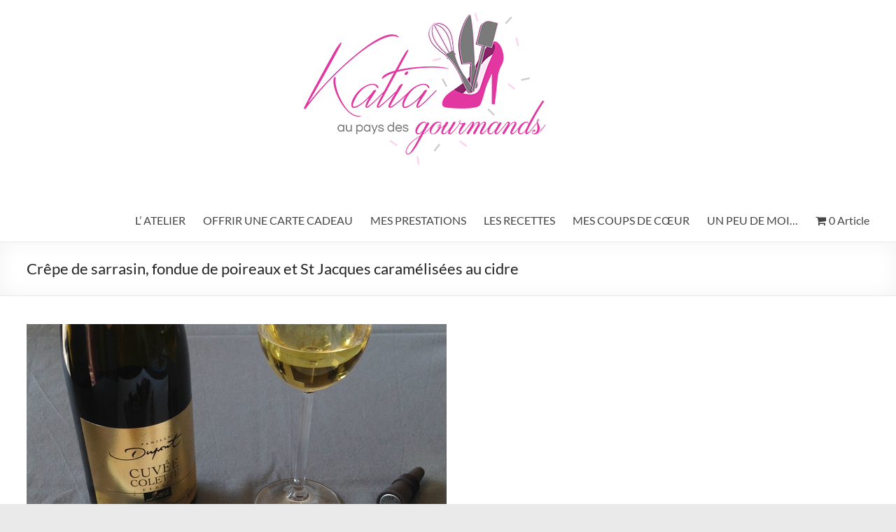

--- FILE ---
content_type: text/html; charset=UTF-8
request_url: https://katiaaupaysdesgourmands.fr/crepe-de-sarrasin-fondue-de-poireaux-et-st-jacques-caramelisees-au-cidre/
body_size: 22623
content:
<!DOCTYPE html>
<!--[if IE 7]>
<html class="ie ie7" lang="fr-FR">
<![endif]-->
<!--[if IE 8]>
<html class="ie ie8" lang="fr-FR">
<![endif]-->
<!--[if !(IE 7) & !(IE 8)]><!-->
<html lang="fr-FR">
<!--<![endif]-->
<head>
	<meta charset="UTF-8" />
	<meta name="viewport" content="width=device-width, initial-scale=1">
	<link rel="profile" href="http://gmpg.org/xfn/11" />
	<meta name='robots' content='index, follow, max-image-preview:large, max-snippet:-1, max-video-preview:-1' />
	<style>img:is([sizes="auto" i], [sizes^="auto," i]) { contain-intrinsic-size: 3000px 1500px }</style>
	
	<!-- This site is optimized with the Yoast SEO plugin v25.6 - https://yoast.com/wordpress/plugins/seo/ -->
	<title>Crêpe de sarrasin, fondue de poireaux et St Jacques caramélisées au cidre - Katia au Pays des Gourmands</title>
	<link rel="canonical" href="https://katiaaupaysdesgourmands.fr/crepe-de-sarrasin-fondue-de-poireaux-et-st-jacques-caramelisees-au-cidre/" />
	<meta property="og:locale" content="fr_FR" />
	<meta property="og:type" content="article" />
	<meta property="og:title" content="Crêpe de sarrasin, fondue de poireaux et St Jacques caramélisées au cidre - Katia au Pays des Gourmands" />
	<meta property="og:description" content="Pour ceux qui me suivent sur les réseaux sociaux, vous avez déjà vu la photo de ce plat&#8230;. Il est temps de vous donner la recette&#8230;. toute simple&#8230; comme je les aime&#8230;. mais avant&#8230; je vais revenir sur mon WE" />
	<meta property="og:url" content="https://katiaaupaysdesgourmands.fr/crepe-de-sarrasin-fondue-de-poireaux-et-st-jacques-caramelisees-au-cidre/" />
	<meta property="og:site_name" content="Katia au Pays des Gourmands" />
	<meta property="article:publisher" content="https://www.facebook.com/katiaaupaysdesgourmands/" />
	<meta property="article:published_time" content="2016-03-30T20:09:00+00:00" />
	<meta property="article:modified_time" content="2018-09-19T10:54:25+00:00" />
	<meta property="og:image" content="https://katiaaupaysdesgourmands.fr/wp-content/uploads/2016/03/109893971_o.jpg" />
	<meta property="og:image:width" content="1536" />
	<meta property="og:image:height" content="2048" />
	<meta property="og:image:type" content="image/jpeg" />
	<meta name="author" content="Katia 51" />
	<meta name="twitter:card" content="summary_large_image" />
	<meta name="twitter:label1" content="Écrit par" />
	<meta name="twitter:data1" content="Katia 51" />
	<meta name="twitter:label2" content="Durée de lecture estimée" />
	<meta name="twitter:data2" content="3 minutes" />
	<script type="application/ld+json" class="yoast-schema-graph">{"@context":"https://schema.org","@graph":[{"@type":"Article","@id":"https://katiaaupaysdesgourmands.fr/crepe-de-sarrasin-fondue-de-poireaux-et-st-jacques-caramelisees-au-cidre/#article","isPartOf":{"@id":"https://katiaaupaysdesgourmands.fr/crepe-de-sarrasin-fondue-de-poireaux-et-st-jacques-caramelisees-au-cidre/"},"author":{"name":"Katia 51","@id":"https://katiaaupaysdesgourmands.fr/#/schema/person/9743ce8194c39f3a89c0a74ebfcf6410"},"headline":"Crêpe de sarrasin, fondue de poireaux et St Jacques caramélisées au cidre","datePublished":"2016-03-30T20:09:00+00:00","dateModified":"2018-09-19T10:54:25+00:00","mainEntityOfPage":{"@id":"https://katiaaupaysdesgourmands.fr/crepe-de-sarrasin-fondue-de-poireaux-et-st-jacques-caramelisees-au-cidre/"},"wordCount":544,"commentCount":0,"publisher":{"@id":"https://katiaaupaysdesgourmands.fr/#/schema/person/44100af256bdbf3dd7b38a7f547c70f7"},"image":{"@id":"https://katiaaupaysdesgourmands.fr/crepe-de-sarrasin-fondue-de-poireaux-et-st-jacques-caramelisees-au-cidre/#primaryimage"},"thumbnailUrl":"https://katiaaupaysdesgourmands.fr/wp-content/uploads/2016/03/109893971_o.jpg","keywords":["cidre","crêpes","noisettes","PLATS","poireaux","saint jacques","sarrasin"],"articleSection":["LES POISSONS &amp; FRUITS DE MER"],"inLanguage":"fr-FR","potentialAction":[{"@type":"CommentAction","name":"Comment","target":["https://katiaaupaysdesgourmands.fr/crepe-de-sarrasin-fondue-de-poireaux-et-st-jacques-caramelisees-au-cidre/#respond"]}]},{"@type":"WebPage","@id":"https://katiaaupaysdesgourmands.fr/crepe-de-sarrasin-fondue-de-poireaux-et-st-jacques-caramelisees-au-cidre/","url":"https://katiaaupaysdesgourmands.fr/crepe-de-sarrasin-fondue-de-poireaux-et-st-jacques-caramelisees-au-cidre/","name":"Crêpe de sarrasin, fondue de poireaux et St Jacques caramélisées au cidre - Katia au Pays des Gourmands","isPartOf":{"@id":"https://katiaaupaysdesgourmands.fr/#website"},"primaryImageOfPage":{"@id":"https://katiaaupaysdesgourmands.fr/crepe-de-sarrasin-fondue-de-poireaux-et-st-jacques-caramelisees-au-cidre/#primaryimage"},"image":{"@id":"https://katiaaupaysdesgourmands.fr/crepe-de-sarrasin-fondue-de-poireaux-et-st-jacques-caramelisees-au-cidre/#primaryimage"},"thumbnailUrl":"https://katiaaupaysdesgourmands.fr/wp-content/uploads/2016/03/109893971_o.jpg","datePublished":"2016-03-30T20:09:00+00:00","dateModified":"2018-09-19T10:54:25+00:00","breadcrumb":{"@id":"https://katiaaupaysdesgourmands.fr/crepe-de-sarrasin-fondue-de-poireaux-et-st-jacques-caramelisees-au-cidre/#breadcrumb"},"inLanguage":"fr-FR","potentialAction":[{"@type":"ReadAction","target":["https://katiaaupaysdesgourmands.fr/crepe-de-sarrasin-fondue-de-poireaux-et-st-jacques-caramelisees-au-cidre/"]}]},{"@type":"ImageObject","inLanguage":"fr-FR","@id":"https://katiaaupaysdesgourmands.fr/crepe-de-sarrasin-fondue-de-poireaux-et-st-jacques-caramelisees-au-cidre/#primaryimage","url":"https://katiaaupaysdesgourmands.fr/wp-content/uploads/2016/03/109893971_o.jpg","contentUrl":"https://katiaaupaysdesgourmands.fr/wp-content/uploads/2016/03/109893971_o.jpg","width":1536,"height":2048},{"@type":"BreadcrumbList","@id":"https://katiaaupaysdesgourmands.fr/crepe-de-sarrasin-fondue-de-poireaux-et-st-jacques-caramelisees-au-cidre/#breadcrumb","itemListElement":[{"@type":"ListItem","position":1,"name":"Accueil","item":"https://katiaaupaysdesgourmands.fr/"},{"@type":"ListItem","position":2,"name":"Crêpe de sarrasin, fondue de poireaux et St Jacques caramélisées au cidre"}]},{"@type":"WebSite","@id":"https://katiaaupaysdesgourmands.fr/#website","url":"https://katiaaupaysdesgourmands.fr/","name":"Katia au Pays des Gourmands","description":"","publisher":{"@id":"https://katiaaupaysdesgourmands.fr/#/schema/person/44100af256bdbf3dd7b38a7f547c70f7"},"potentialAction":[{"@type":"SearchAction","target":{"@type":"EntryPoint","urlTemplate":"https://katiaaupaysdesgourmands.fr/?s={search_term_string}"},"query-input":{"@type":"PropertyValueSpecification","valueRequired":true,"valueName":"search_term_string"}}],"inLanguage":"fr-FR"},{"@type":["Person","Organization"],"@id":"https://katiaaupaysdesgourmands.fr/#/schema/person/44100af256bdbf3dd7b38a7f547c70f7","name":"Katia","image":{"@type":"ImageObject","inLanguage":"fr-FR","@id":"https://katiaaupaysdesgourmands.fr/#/schema/person/image/","url":"https://katiaaupaysdesgourmands.fr/wp-content/uploads/2018/08/cropped-bannièretop-1-3.png","contentUrl":"https://katiaaupaysdesgourmands.fr/wp-content/uploads/2018/08/cropped-bannièretop-1-3.png","width":1140,"height":255,"caption":"Katia"},"logo":{"@id":"https://katiaaupaysdesgourmands.fr/#/schema/person/image/"},"sameAs":["https://www.facebook.com/katiaaupaysdesgourmands/"]},{"@type":"Person","@id":"https://katiaaupaysdesgourmands.fr/#/schema/person/9743ce8194c39f3a89c0a74ebfcf6410","name":"Katia 51","image":{"@type":"ImageObject","inLanguage":"fr-FR","@id":"https://katiaaupaysdesgourmands.fr/#/schema/person/image/","url":"https://secure.gravatar.com/avatar/?s=96&d=blank&r=g","contentUrl":"https://secure.gravatar.com/avatar/?s=96&d=blank&r=g","caption":"Katia 51"},"sameAs":["http://"]}]}</script>
	<!-- / Yoast SEO plugin. -->


<link rel="alternate" type="application/rss+xml" title="Katia au Pays des Gourmands &raquo; Flux" href="https://katiaaupaysdesgourmands.fr/feed/" />
<link rel="alternate" type="application/rss+xml" title="Katia au Pays des Gourmands &raquo; Flux des commentaires" href="https://katiaaupaysdesgourmands.fr/comments/feed/" />
<link rel="alternate" type="application/rss+xml" title="Katia au Pays des Gourmands &raquo; Crêpe de sarrasin, fondue de poireaux et St Jacques caramélisées au cidre Flux des commentaires" href="https://katiaaupaysdesgourmands.fr/crepe-de-sarrasin-fondue-de-poireaux-et-st-jacques-caramelisees-au-cidre/feed/" />
<script type="text/javascript">
/* <![CDATA[ */
window._wpemojiSettings = {"baseUrl":"https:\/\/s.w.org\/images\/core\/emoji\/16.0.1\/72x72\/","ext":".png","svgUrl":"https:\/\/s.w.org\/images\/core\/emoji\/16.0.1\/svg\/","svgExt":".svg","source":{"concatemoji":"https:\/\/katiaaupaysdesgourmands.fr\/wp-includes\/js\/wp-emoji-release.min.js?ver=6.8.3"}};
/*! This file is auto-generated */
!function(s,n){var o,i,e;function c(e){try{var t={supportTests:e,timestamp:(new Date).valueOf()};sessionStorage.setItem(o,JSON.stringify(t))}catch(e){}}function p(e,t,n){e.clearRect(0,0,e.canvas.width,e.canvas.height),e.fillText(t,0,0);var t=new Uint32Array(e.getImageData(0,0,e.canvas.width,e.canvas.height).data),a=(e.clearRect(0,0,e.canvas.width,e.canvas.height),e.fillText(n,0,0),new Uint32Array(e.getImageData(0,0,e.canvas.width,e.canvas.height).data));return t.every(function(e,t){return e===a[t]})}function u(e,t){e.clearRect(0,0,e.canvas.width,e.canvas.height),e.fillText(t,0,0);for(var n=e.getImageData(16,16,1,1),a=0;a<n.data.length;a++)if(0!==n.data[a])return!1;return!0}function f(e,t,n,a){switch(t){case"flag":return n(e,"\ud83c\udff3\ufe0f\u200d\u26a7\ufe0f","\ud83c\udff3\ufe0f\u200b\u26a7\ufe0f")?!1:!n(e,"\ud83c\udde8\ud83c\uddf6","\ud83c\udde8\u200b\ud83c\uddf6")&&!n(e,"\ud83c\udff4\udb40\udc67\udb40\udc62\udb40\udc65\udb40\udc6e\udb40\udc67\udb40\udc7f","\ud83c\udff4\u200b\udb40\udc67\u200b\udb40\udc62\u200b\udb40\udc65\u200b\udb40\udc6e\u200b\udb40\udc67\u200b\udb40\udc7f");case"emoji":return!a(e,"\ud83e\udedf")}return!1}function g(e,t,n,a){var r="undefined"!=typeof WorkerGlobalScope&&self instanceof WorkerGlobalScope?new OffscreenCanvas(300,150):s.createElement("canvas"),o=r.getContext("2d",{willReadFrequently:!0}),i=(o.textBaseline="top",o.font="600 32px Arial",{});return e.forEach(function(e){i[e]=t(o,e,n,a)}),i}function t(e){var t=s.createElement("script");t.src=e,t.defer=!0,s.head.appendChild(t)}"undefined"!=typeof Promise&&(o="wpEmojiSettingsSupports",i=["flag","emoji"],n.supports={everything:!0,everythingExceptFlag:!0},e=new Promise(function(e){s.addEventListener("DOMContentLoaded",e,{once:!0})}),new Promise(function(t){var n=function(){try{var e=JSON.parse(sessionStorage.getItem(o));if("object"==typeof e&&"number"==typeof e.timestamp&&(new Date).valueOf()<e.timestamp+604800&&"object"==typeof e.supportTests)return e.supportTests}catch(e){}return null}();if(!n){if("undefined"!=typeof Worker&&"undefined"!=typeof OffscreenCanvas&&"undefined"!=typeof URL&&URL.createObjectURL&&"undefined"!=typeof Blob)try{var e="postMessage("+g.toString()+"("+[JSON.stringify(i),f.toString(),p.toString(),u.toString()].join(",")+"));",a=new Blob([e],{type:"text/javascript"}),r=new Worker(URL.createObjectURL(a),{name:"wpTestEmojiSupports"});return void(r.onmessage=function(e){c(n=e.data),r.terminate(),t(n)})}catch(e){}c(n=g(i,f,p,u))}t(n)}).then(function(e){for(var t in e)n.supports[t]=e[t],n.supports.everything=n.supports.everything&&n.supports[t],"flag"!==t&&(n.supports.everythingExceptFlag=n.supports.everythingExceptFlag&&n.supports[t]);n.supports.everythingExceptFlag=n.supports.everythingExceptFlag&&!n.supports.flag,n.DOMReady=!1,n.readyCallback=function(){n.DOMReady=!0}}).then(function(){return e}).then(function(){var e;n.supports.everything||(n.readyCallback(),(e=n.source||{}).concatemoji?t(e.concatemoji):e.wpemoji&&e.twemoji&&(t(e.twemoji),t(e.wpemoji)))}))}((window,document),window._wpemojiSettings);
/* ]]> */
</script>
<link rel='stylesheet' id='pt-cv-public-style-css' href='https://katiaaupaysdesgourmands.fr/wp-content/plugins/content-views-query-and-display-post-page/public/assets/css/cv.css?ver=4.1' type='text/css' media='all' />
<link rel='stylesheet' id='sbi_styles-css' href='https://katiaaupaysdesgourmands.fr/wp-content/plugins/instagram-feed/css/sbi-styles.min.css?ver=6.9.1' type='text/css' media='all' />
<style id='wp-emoji-styles-inline-css' type='text/css'>

	img.wp-smiley, img.emoji {
		display: inline !important;
		border: none !important;
		box-shadow: none !important;
		height: 1em !important;
		width: 1em !important;
		margin: 0 0.07em !important;
		vertical-align: -0.1em !important;
		background: none !important;
		padding: 0 !important;
	}
</style>
<link rel='stylesheet' id='wp-block-library-css' href='https://katiaaupaysdesgourmands.fr/wp-includes/css/dist/block-library/style.min.css?ver=6.8.3' type='text/css' media='all' />
<style id='wp-block-library-theme-inline-css' type='text/css'>
.wp-block-audio :where(figcaption){color:#555;font-size:13px;text-align:center}.is-dark-theme .wp-block-audio :where(figcaption){color:#ffffffa6}.wp-block-audio{margin:0 0 1em}.wp-block-code{border:1px solid #ccc;border-radius:4px;font-family:Menlo,Consolas,monaco,monospace;padding:.8em 1em}.wp-block-embed :where(figcaption){color:#555;font-size:13px;text-align:center}.is-dark-theme .wp-block-embed :where(figcaption){color:#ffffffa6}.wp-block-embed{margin:0 0 1em}.blocks-gallery-caption{color:#555;font-size:13px;text-align:center}.is-dark-theme .blocks-gallery-caption{color:#ffffffa6}:root :where(.wp-block-image figcaption){color:#555;font-size:13px;text-align:center}.is-dark-theme :root :where(.wp-block-image figcaption){color:#ffffffa6}.wp-block-image{margin:0 0 1em}.wp-block-pullquote{border-bottom:4px solid;border-top:4px solid;color:currentColor;margin-bottom:1.75em}.wp-block-pullquote cite,.wp-block-pullquote footer,.wp-block-pullquote__citation{color:currentColor;font-size:.8125em;font-style:normal;text-transform:uppercase}.wp-block-quote{border-left:.25em solid;margin:0 0 1.75em;padding-left:1em}.wp-block-quote cite,.wp-block-quote footer{color:currentColor;font-size:.8125em;font-style:normal;position:relative}.wp-block-quote:where(.has-text-align-right){border-left:none;border-right:.25em solid;padding-left:0;padding-right:1em}.wp-block-quote:where(.has-text-align-center){border:none;padding-left:0}.wp-block-quote.is-large,.wp-block-quote.is-style-large,.wp-block-quote:where(.is-style-plain){border:none}.wp-block-search .wp-block-search__label{font-weight:700}.wp-block-search__button{border:1px solid #ccc;padding:.375em .625em}:where(.wp-block-group.has-background){padding:1.25em 2.375em}.wp-block-separator.has-css-opacity{opacity:.4}.wp-block-separator{border:none;border-bottom:2px solid;margin-left:auto;margin-right:auto}.wp-block-separator.has-alpha-channel-opacity{opacity:1}.wp-block-separator:not(.is-style-wide):not(.is-style-dots){width:100px}.wp-block-separator.has-background:not(.is-style-dots){border-bottom:none;height:1px}.wp-block-separator.has-background:not(.is-style-wide):not(.is-style-dots){height:2px}.wp-block-table{margin:0 0 1em}.wp-block-table td,.wp-block-table th{word-break:normal}.wp-block-table :where(figcaption){color:#555;font-size:13px;text-align:center}.is-dark-theme .wp-block-table :where(figcaption){color:#ffffffa6}.wp-block-video :where(figcaption){color:#555;font-size:13px;text-align:center}.is-dark-theme .wp-block-video :where(figcaption){color:#ffffffa6}.wp-block-video{margin:0 0 1em}:root :where(.wp-block-template-part.has-background){margin-bottom:0;margin-top:0;padding:1.25em 2.375em}
</style>
<style id='global-styles-inline-css' type='text/css'>
:root{--wp--preset--aspect-ratio--square: 1;--wp--preset--aspect-ratio--4-3: 4/3;--wp--preset--aspect-ratio--3-4: 3/4;--wp--preset--aspect-ratio--3-2: 3/2;--wp--preset--aspect-ratio--2-3: 2/3;--wp--preset--aspect-ratio--16-9: 16/9;--wp--preset--aspect-ratio--9-16: 9/16;--wp--preset--color--black: #000000;--wp--preset--color--cyan-bluish-gray: #abb8c3;--wp--preset--color--white: #ffffff;--wp--preset--color--pale-pink: #f78da7;--wp--preset--color--vivid-red: #cf2e2e;--wp--preset--color--luminous-vivid-orange: #ff6900;--wp--preset--color--luminous-vivid-amber: #fcb900;--wp--preset--color--light-green-cyan: #7bdcb5;--wp--preset--color--vivid-green-cyan: #00d084;--wp--preset--color--pale-cyan-blue: #8ed1fc;--wp--preset--color--vivid-cyan-blue: #0693e3;--wp--preset--color--vivid-purple: #9b51e0;--wp--preset--gradient--vivid-cyan-blue-to-vivid-purple: linear-gradient(135deg,rgba(6,147,227,1) 0%,rgb(155,81,224) 100%);--wp--preset--gradient--light-green-cyan-to-vivid-green-cyan: linear-gradient(135deg,rgb(122,220,180) 0%,rgb(0,208,130) 100%);--wp--preset--gradient--luminous-vivid-amber-to-luminous-vivid-orange: linear-gradient(135deg,rgba(252,185,0,1) 0%,rgba(255,105,0,1) 100%);--wp--preset--gradient--luminous-vivid-orange-to-vivid-red: linear-gradient(135deg,rgba(255,105,0,1) 0%,rgb(207,46,46) 100%);--wp--preset--gradient--very-light-gray-to-cyan-bluish-gray: linear-gradient(135deg,rgb(238,238,238) 0%,rgb(169,184,195) 100%);--wp--preset--gradient--cool-to-warm-spectrum: linear-gradient(135deg,rgb(74,234,220) 0%,rgb(151,120,209) 20%,rgb(207,42,186) 40%,rgb(238,44,130) 60%,rgb(251,105,98) 80%,rgb(254,248,76) 100%);--wp--preset--gradient--blush-light-purple: linear-gradient(135deg,rgb(255,206,236) 0%,rgb(152,150,240) 100%);--wp--preset--gradient--blush-bordeaux: linear-gradient(135deg,rgb(254,205,165) 0%,rgb(254,45,45) 50%,rgb(107,0,62) 100%);--wp--preset--gradient--luminous-dusk: linear-gradient(135deg,rgb(255,203,112) 0%,rgb(199,81,192) 50%,rgb(65,88,208) 100%);--wp--preset--gradient--pale-ocean: linear-gradient(135deg,rgb(255,245,203) 0%,rgb(182,227,212) 50%,rgb(51,167,181) 100%);--wp--preset--gradient--electric-grass: linear-gradient(135deg,rgb(202,248,128) 0%,rgb(113,206,126) 100%);--wp--preset--gradient--midnight: linear-gradient(135deg,rgb(2,3,129) 0%,rgb(40,116,252) 100%);--wp--preset--font-size--small: 13px;--wp--preset--font-size--medium: 20px;--wp--preset--font-size--large: 36px;--wp--preset--font-size--x-large: 42px;--wp--preset--spacing--20: 0.44rem;--wp--preset--spacing--30: 0.67rem;--wp--preset--spacing--40: 1rem;--wp--preset--spacing--50: 1.5rem;--wp--preset--spacing--60: 2.25rem;--wp--preset--spacing--70: 3.38rem;--wp--preset--spacing--80: 5.06rem;--wp--preset--shadow--natural: 6px 6px 9px rgba(0, 0, 0, 0.2);--wp--preset--shadow--deep: 12px 12px 50px rgba(0, 0, 0, 0.4);--wp--preset--shadow--sharp: 6px 6px 0px rgba(0, 0, 0, 0.2);--wp--preset--shadow--outlined: 6px 6px 0px -3px rgba(255, 255, 255, 1), 6px 6px rgba(0, 0, 0, 1);--wp--preset--shadow--crisp: 6px 6px 0px rgba(0, 0, 0, 1);}:root { --wp--style--global--content-size: 760px;--wp--style--global--wide-size: 1160px; }:where(body) { margin: 0; }.wp-site-blocks > .alignleft { float: left; margin-right: 2em; }.wp-site-blocks > .alignright { float: right; margin-left: 2em; }.wp-site-blocks > .aligncenter { justify-content: center; margin-left: auto; margin-right: auto; }:where(.wp-site-blocks) > * { margin-block-start: 24px; margin-block-end: 0; }:where(.wp-site-blocks) > :first-child { margin-block-start: 0; }:where(.wp-site-blocks) > :last-child { margin-block-end: 0; }:root { --wp--style--block-gap: 24px; }:root :where(.is-layout-flow) > :first-child{margin-block-start: 0;}:root :where(.is-layout-flow) > :last-child{margin-block-end: 0;}:root :where(.is-layout-flow) > *{margin-block-start: 24px;margin-block-end: 0;}:root :where(.is-layout-constrained) > :first-child{margin-block-start: 0;}:root :where(.is-layout-constrained) > :last-child{margin-block-end: 0;}:root :where(.is-layout-constrained) > *{margin-block-start: 24px;margin-block-end: 0;}:root :where(.is-layout-flex){gap: 24px;}:root :where(.is-layout-grid){gap: 24px;}.is-layout-flow > .alignleft{float: left;margin-inline-start: 0;margin-inline-end: 2em;}.is-layout-flow > .alignright{float: right;margin-inline-start: 2em;margin-inline-end: 0;}.is-layout-flow > .aligncenter{margin-left: auto !important;margin-right: auto !important;}.is-layout-constrained > .alignleft{float: left;margin-inline-start: 0;margin-inline-end: 2em;}.is-layout-constrained > .alignright{float: right;margin-inline-start: 2em;margin-inline-end: 0;}.is-layout-constrained > .aligncenter{margin-left: auto !important;margin-right: auto !important;}.is-layout-constrained > :where(:not(.alignleft):not(.alignright):not(.alignfull)){max-width: var(--wp--style--global--content-size);margin-left: auto !important;margin-right: auto !important;}.is-layout-constrained > .alignwide{max-width: var(--wp--style--global--wide-size);}body .is-layout-flex{display: flex;}.is-layout-flex{flex-wrap: wrap;align-items: center;}.is-layout-flex > :is(*, div){margin: 0;}body .is-layout-grid{display: grid;}.is-layout-grid > :is(*, div){margin: 0;}body{padding-top: 0px;padding-right: 0px;padding-bottom: 0px;padding-left: 0px;}a:where(:not(.wp-element-button)){text-decoration: underline;}:root :where(.wp-element-button, .wp-block-button__link){background-color: #32373c;border-width: 0;color: #fff;font-family: inherit;font-size: inherit;line-height: inherit;padding: calc(0.667em + 2px) calc(1.333em + 2px);text-decoration: none;}.has-black-color{color: var(--wp--preset--color--black) !important;}.has-cyan-bluish-gray-color{color: var(--wp--preset--color--cyan-bluish-gray) !important;}.has-white-color{color: var(--wp--preset--color--white) !important;}.has-pale-pink-color{color: var(--wp--preset--color--pale-pink) !important;}.has-vivid-red-color{color: var(--wp--preset--color--vivid-red) !important;}.has-luminous-vivid-orange-color{color: var(--wp--preset--color--luminous-vivid-orange) !important;}.has-luminous-vivid-amber-color{color: var(--wp--preset--color--luminous-vivid-amber) !important;}.has-light-green-cyan-color{color: var(--wp--preset--color--light-green-cyan) !important;}.has-vivid-green-cyan-color{color: var(--wp--preset--color--vivid-green-cyan) !important;}.has-pale-cyan-blue-color{color: var(--wp--preset--color--pale-cyan-blue) !important;}.has-vivid-cyan-blue-color{color: var(--wp--preset--color--vivid-cyan-blue) !important;}.has-vivid-purple-color{color: var(--wp--preset--color--vivid-purple) !important;}.has-black-background-color{background-color: var(--wp--preset--color--black) !important;}.has-cyan-bluish-gray-background-color{background-color: var(--wp--preset--color--cyan-bluish-gray) !important;}.has-white-background-color{background-color: var(--wp--preset--color--white) !important;}.has-pale-pink-background-color{background-color: var(--wp--preset--color--pale-pink) !important;}.has-vivid-red-background-color{background-color: var(--wp--preset--color--vivid-red) !important;}.has-luminous-vivid-orange-background-color{background-color: var(--wp--preset--color--luminous-vivid-orange) !important;}.has-luminous-vivid-amber-background-color{background-color: var(--wp--preset--color--luminous-vivid-amber) !important;}.has-light-green-cyan-background-color{background-color: var(--wp--preset--color--light-green-cyan) !important;}.has-vivid-green-cyan-background-color{background-color: var(--wp--preset--color--vivid-green-cyan) !important;}.has-pale-cyan-blue-background-color{background-color: var(--wp--preset--color--pale-cyan-blue) !important;}.has-vivid-cyan-blue-background-color{background-color: var(--wp--preset--color--vivid-cyan-blue) !important;}.has-vivid-purple-background-color{background-color: var(--wp--preset--color--vivid-purple) !important;}.has-black-border-color{border-color: var(--wp--preset--color--black) !important;}.has-cyan-bluish-gray-border-color{border-color: var(--wp--preset--color--cyan-bluish-gray) !important;}.has-white-border-color{border-color: var(--wp--preset--color--white) !important;}.has-pale-pink-border-color{border-color: var(--wp--preset--color--pale-pink) !important;}.has-vivid-red-border-color{border-color: var(--wp--preset--color--vivid-red) !important;}.has-luminous-vivid-orange-border-color{border-color: var(--wp--preset--color--luminous-vivid-orange) !important;}.has-luminous-vivid-amber-border-color{border-color: var(--wp--preset--color--luminous-vivid-amber) !important;}.has-light-green-cyan-border-color{border-color: var(--wp--preset--color--light-green-cyan) !important;}.has-vivid-green-cyan-border-color{border-color: var(--wp--preset--color--vivid-green-cyan) !important;}.has-pale-cyan-blue-border-color{border-color: var(--wp--preset--color--pale-cyan-blue) !important;}.has-vivid-cyan-blue-border-color{border-color: var(--wp--preset--color--vivid-cyan-blue) !important;}.has-vivid-purple-border-color{border-color: var(--wp--preset--color--vivid-purple) !important;}.has-vivid-cyan-blue-to-vivid-purple-gradient-background{background: var(--wp--preset--gradient--vivid-cyan-blue-to-vivid-purple) !important;}.has-light-green-cyan-to-vivid-green-cyan-gradient-background{background: var(--wp--preset--gradient--light-green-cyan-to-vivid-green-cyan) !important;}.has-luminous-vivid-amber-to-luminous-vivid-orange-gradient-background{background: var(--wp--preset--gradient--luminous-vivid-amber-to-luminous-vivid-orange) !important;}.has-luminous-vivid-orange-to-vivid-red-gradient-background{background: var(--wp--preset--gradient--luminous-vivid-orange-to-vivid-red) !important;}.has-very-light-gray-to-cyan-bluish-gray-gradient-background{background: var(--wp--preset--gradient--very-light-gray-to-cyan-bluish-gray) !important;}.has-cool-to-warm-spectrum-gradient-background{background: var(--wp--preset--gradient--cool-to-warm-spectrum) !important;}.has-blush-light-purple-gradient-background{background: var(--wp--preset--gradient--blush-light-purple) !important;}.has-blush-bordeaux-gradient-background{background: var(--wp--preset--gradient--blush-bordeaux) !important;}.has-luminous-dusk-gradient-background{background: var(--wp--preset--gradient--luminous-dusk) !important;}.has-pale-ocean-gradient-background{background: var(--wp--preset--gradient--pale-ocean) !important;}.has-electric-grass-gradient-background{background: var(--wp--preset--gradient--electric-grass) !important;}.has-midnight-gradient-background{background: var(--wp--preset--gradient--midnight) !important;}.has-small-font-size{font-size: var(--wp--preset--font-size--small) !important;}.has-medium-font-size{font-size: var(--wp--preset--font-size--medium) !important;}.has-large-font-size{font-size: var(--wp--preset--font-size--large) !important;}.has-x-large-font-size{font-size: var(--wp--preset--font-size--x-large) !important;}
:root :where(.wp-block-pullquote){font-size: 1.5em;line-height: 1.6;}
</style>
<link rel='stylesheet' id='blossomthemes-toolkit-css' href='https://katiaaupaysdesgourmands.fr/wp-content/plugins/blossomthemes-toolkit/public/css/blossomthemes-toolkit-public.min.css?ver=2.2.7' type='text/css' media='all' />
<link rel='stylesheet' id='woo-gift-cards-lite-css' href='https://katiaaupaysdesgourmands.fr/wp-content/plugins/woo-gift-cards-lite/public/css/woocommerce_gift_cards_lite-public.css?ver=3.1.9' type='text/css' media='all' />
<link rel='stylesheet' id='dashicons-css' href='https://katiaaupaysdesgourmands.fr/wp-includes/css/dashicons.min.css?ver=6.8.3' type='text/css' media='all' />
<link rel='stylesheet' id='thickbox-css' href='https://katiaaupaysdesgourmands.fr/wp-includes/js/thickbox/thickbox.css?ver=6.8.3' type='text/css' media='all' />
<link rel='stylesheet' id='woo-gift-cards-litesingle-page-css' href='https://katiaaupaysdesgourmands.fr/wp-content/plugins/woo-gift-cards-lite/public/css/woocommerce_gift_cards_lite-single-page.css?ver=3.1.9' type='text/css' media='all' />
<link rel='stylesheet' id='wpmenucart-icons-css' href='https://katiaaupaysdesgourmands.fr/wp-content/plugins/woocommerce-menu-bar-cart/assets/css/wpmenucart-icons.min.css?ver=2.14.11' type='text/css' media='all' />
<style id='wpmenucart-icons-inline-css' type='text/css'>
@font-face{font-family:WPMenuCart;src:url(https://katiaaupaysdesgourmands.fr/wp-content/plugins/woocommerce-menu-bar-cart/assets/fonts/WPMenuCart.eot);src:url(https://katiaaupaysdesgourmands.fr/wp-content/plugins/woocommerce-menu-bar-cart/assets/fonts/WPMenuCart.eot?#iefix) format('embedded-opentype'),url(https://katiaaupaysdesgourmands.fr/wp-content/plugins/woocommerce-menu-bar-cart/assets/fonts/WPMenuCart.woff2) format('woff2'),url(https://katiaaupaysdesgourmands.fr/wp-content/plugins/woocommerce-menu-bar-cart/assets/fonts/WPMenuCart.woff) format('woff'),url(https://katiaaupaysdesgourmands.fr/wp-content/plugins/woocommerce-menu-bar-cart/assets/fonts/WPMenuCart.ttf) format('truetype'),url(https://katiaaupaysdesgourmands.fr/wp-content/plugins/woocommerce-menu-bar-cart/assets/fonts/WPMenuCart.svg#WPMenuCart) format('svg');font-weight:400;font-style:normal;font-display:swap}
</style>
<link rel='stylesheet' id='wpmenucart-css' href='https://katiaaupaysdesgourmands.fr/wp-content/plugins/woocommerce-menu-bar-cart/assets/css/wpmenucart-main.min.css?ver=2.14.11' type='text/css' media='all' />
<link rel='stylesheet' id='woocommerce-layout-css' href='https://katiaaupaysdesgourmands.fr/wp-content/plugins/woocommerce/assets/css/woocommerce-layout.css?ver=10.0.4' type='text/css' media='all' />
<link rel='stylesheet' id='woocommerce-smallscreen-css' href='https://katiaaupaysdesgourmands.fr/wp-content/plugins/woocommerce/assets/css/woocommerce-smallscreen.css?ver=10.0.4' type='text/css' media='only screen and (max-width: 768px)' />
<link rel='stylesheet' id='woocommerce-general-css' href='https://katiaaupaysdesgourmands.fr/wp-content/plugins/woocommerce/assets/css/woocommerce.css?ver=10.0.4' type='text/css' media='all' />
<style id='woocommerce-inline-inline-css' type='text/css'>
.woocommerce form .form-row .required { visibility: visible; }
</style>
<link rel='stylesheet' id='zrdn-recipeblock-grid-css' href='https://katiaaupaysdesgourmands.fr/wp-content/plugins/zip-recipes/styles/zrdn-grid.min.css?ver=8.2.4' type='text/css' media='all' />
<link rel='stylesheet' id='zrdn-recipes-css' href='https://katiaaupaysdesgourmands.fr/wp-content/plugins/zip-recipes/styles/zlrecipe-std.min.css?ver=8.2.4' type='text/css' media='all' />
<link rel='stylesheet' id='brands-styles-css' href='https://katiaaupaysdesgourmands.fr/wp-content/plugins/woocommerce/assets/css/brands.css?ver=10.0.4' type='text/css' media='all' />
<link rel='stylesheet' id='font-awesome-4-css' href='https://katiaaupaysdesgourmands.fr/wp-content/plugins/post-grid/assets/css/fontawesome-old/css/font-awesome-4.css?ver=6.8.3' type='text/css' media='all' />
<link rel='stylesheet' id='font-awesome-all-css' href='https://katiaaupaysdesgourmands.fr/wp-content/themes/spacious/font-awesome/library/font-awesome/css/all.min.css?ver=6.7.2' type='text/css' media='all' />
<link rel='stylesheet' id='font-awesome-solid-css' href='https://katiaaupaysdesgourmands.fr/wp-content/themes/spacious/font-awesome/library/font-awesome/css/solid.min.css?ver=6.7.2' type='text/css' media='all' />
<link rel='stylesheet' id='font-awesome-regular-css' href='https://katiaaupaysdesgourmands.fr/wp-content/themes/spacious/font-awesome/library/font-awesome/css/regular.min.css?ver=6.7.2' type='text/css' media='all' />
<link rel='stylesheet' id='font-awesome-brands-css' href='https://katiaaupaysdesgourmands.fr/wp-content/themes/spacious/font-awesome/library/font-awesome/css/brands.min.css?ver=6.7.2' type='text/css' media='all' />
<link rel='stylesheet' id='spacious_style-css' href='https://katiaaupaysdesgourmands.fr/wp-content/themes/spacious/style.css?ver=6.8.3' type='text/css' media='all' />
<style id='spacious_style-inline-css' type='text/css'>
.previous a:hover, .next a:hover, a, #site-title a:hover, .main-navigation ul li.current_page_item a, .main-navigation ul li:hover > a, .main-navigation ul li ul li a:hover, .main-navigation ul li ul li:hover > a, .main-navigation ul li.current-menu-item ul li a:hover, .main-navigation ul li:hover > .sub-toggle, .main-navigation a:hover, .main-navigation ul li.current-menu-item a, .main-navigation ul li.current_page_ancestor a, .main-navigation ul li.current-menu-ancestor a, .main-navigation ul li.current_page_item a, .main-navigation ul li:hover > a, .small-menu a:hover, .small-menu ul li.current-menu-item a, .small-menu ul li.current_page_ancestor a, .small-menu ul li.current-menu-ancestor a, .small-menu ul li.current_page_item a, .small-menu ul li:hover > a, .breadcrumb a:hover, .tg-one-half .widget-title a:hover, .tg-one-third .widget-title a:hover, .tg-one-fourth .widget-title a:hover, .pagination a span:hover, #content .comments-area a.comment-permalink:hover, .comments-area .comment-author-link a:hover, .comment .comment-reply-link:hover, .nav-previous a:hover, .nav-next a:hover, #wp-calendar #today, .footer-widgets-area a:hover, .footer-socket-wrapper .copyright a:hover, .read-more, .more-link, .post .entry-title a:hover, .page .entry-title a:hover, .post .entry-meta a:hover, .type-page .entry-meta a:hover, .single #content .tags a:hover, .widget_testimonial .testimonial-icon:before, .header-action .search-wrapper:hover .fa{color:#ea12a2;}.spacious-button, input[type="reset"], input[type="button"], input[type="submit"], button, #featured-slider .slider-read-more-button, #controllers a:hover, #controllers a.active, .pagination span ,.site-header .menu-toggle:hover, .call-to-action-button, .comments-area .comment-author-link span, a#back-top:before, .post .entry-meta .read-more-link, a#scroll-up, .search-form span, .main-navigation .tg-header-button-wrap.button-one a{background-color:#ea12a2;}.main-small-navigation li:hover, .main-small-navigation ul > .current_page_item, .main-small-navigation ul > .current-menu-item, .spacious-woocommerce-cart-views .cart-value{background:#ea12a2;}.main-navigation ul li ul, .widget_testimonial .testimonial-post{border-top-color:#ea12a2;}blockquote, .call-to-action-content-wrapper{border-left-color:#ea12a2;}.site-header .menu-toggle:hover.entry-meta a.read-more:hover,#featured-slider .slider-read-more-button:hover,.call-to-action-button:hover,.entry-meta .read-more-link:hover,.spacious-button:hover, input[type="reset"]:hover, input[type="button"]:hover, input[type="submit"]:hover, button:hover{background:#b80070;}.pagination a span:hover, .main-navigation .tg-header-button-wrap.button-one a{border-color:#ea12a2;}.widget-title span{border-bottom-color:#ea12a2;}.widget_service_block a.more-link:hover, .widget_featured_single_post a.read-more:hover,#secondary a:hover,logged-in-as:hover  a,.single-page p a:hover{color:#b80070;}.main-navigation .tg-header-button-wrap.button-one a:hover{background-color:#b80070;}
</style>
<link rel='stylesheet' id='spacious-genericons-css' href='https://katiaaupaysdesgourmands.fr/wp-content/themes/spacious/genericons/genericons.css?ver=3.3.1' type='text/css' media='all' />
<link rel='stylesheet' id='spacious-font-awesome-css' href='https://katiaaupaysdesgourmands.fr/wp-content/themes/spacious/font-awesome/css/font-awesome.min.css?ver=4.7.1' type='text/css' media='all' />
<script type="text/javascript" src="https://katiaaupaysdesgourmands.fr/wp-includes/js/jquery/jquery.min.js?ver=3.7.1" id="jquery-core-js"></script>
<script type="text/javascript" src="https://katiaaupaysdesgourmands.fr/wp-includes/js/jquery/jquery-migrate.min.js?ver=3.4.1" id="jquery-migrate-js"></script>
<script type="text/javascript" src="https://katiaaupaysdesgourmands.fr/wp-content/plugins/woocommerce/assets/js/jquery-blockui/jquery.blockUI.min.js?ver=2.7.0-wc.10.0.4" id="jquery-blockui-js" defer="defer" data-wp-strategy="defer"></script>
<script type="text/javascript" id="wc-add-to-cart-js-extra">
/* <![CDATA[ */
var wc_add_to_cart_params = {"ajax_url":"\/wp-admin\/admin-ajax.php","wc_ajax_url":"\/?wc-ajax=%%endpoint%%","i18n_view_cart":"Voir le panier","cart_url":"https:\/\/katiaaupaysdesgourmands.fr\/panier\/","is_cart":"","cart_redirect_after_add":"no"};
/* ]]> */
</script>
<script type="text/javascript" src="https://katiaaupaysdesgourmands.fr/wp-content/plugins/woocommerce/assets/js/frontend/add-to-cart.min.js?ver=10.0.4" id="wc-add-to-cart-js" defer="defer" data-wp-strategy="defer"></script>
<script type="text/javascript" src="https://katiaaupaysdesgourmands.fr/wp-content/plugins/woocommerce/assets/js/js-cookie/js.cookie.min.js?ver=2.1.4-wc.10.0.4" id="js-cookie-js" defer="defer" data-wp-strategy="defer"></script>
<script type="text/javascript" id="woocommerce-js-extra">
/* <![CDATA[ */
var woocommerce_params = {"ajax_url":"\/wp-admin\/admin-ajax.php","wc_ajax_url":"\/?wc-ajax=%%endpoint%%","i18n_password_show":"Afficher le mot de passe","i18n_password_hide":"Masquer le mot de passe"};
/* ]]> */
</script>
<script type="text/javascript" src="https://katiaaupaysdesgourmands.fr/wp-content/plugins/woocommerce/assets/js/frontend/woocommerce.min.js?ver=10.0.4" id="woocommerce-js" defer="defer" data-wp-strategy="defer"></script>
<script type="text/javascript" id="WCPAY_ASSETS-js-extra">
/* <![CDATA[ */
var wcpayAssets = {"url":"https:\/\/katiaaupaysdesgourmands.fr\/wp-content\/plugins\/woocommerce-payments\/dist\/"};
/* ]]> */
</script>
<script type="text/javascript" src="https://katiaaupaysdesgourmands.fr/wp-content/themes/spacious/js/spacious-custom.js?ver=6.8.3" id="spacious-custom-js"></script>
<!--[if lte IE 8]>
<script type="text/javascript" src="https://katiaaupaysdesgourmands.fr/wp-content/themes/spacious/js/html5shiv.min.js?ver=6.8.3" id="html5-js"></script>
<![endif]-->
<link rel="https://api.w.org/" href="https://katiaaupaysdesgourmands.fr/wp-json/" /><link rel="alternate" title="JSON" type="application/json" href="https://katiaaupaysdesgourmands.fr/wp-json/wp/v2/posts/736" /><link rel="EditURI" type="application/rsd+xml" title="RSD" href="https://katiaaupaysdesgourmands.fr/xmlrpc.php?rsd" />
<meta name="generator" content="WordPress 6.8.3" />
<meta name="generator" content="WooCommerce 10.0.4" />
<link rel='shortlink' href='https://katiaaupaysdesgourmands.fr/?p=736' />
<link rel="alternate" title="oEmbed (JSON)" type="application/json+oembed" href="https://katiaaupaysdesgourmands.fr/wp-json/oembed/1.0/embed?url=https%3A%2F%2Fkatiaaupaysdesgourmands.fr%2Fcrepe-de-sarrasin-fondue-de-poireaux-et-st-jacques-caramelisees-au-cidre%2F" />
<link rel="alternate" title="oEmbed (XML)" type="text/xml+oembed" href="https://katiaaupaysdesgourmands.fr/wp-json/oembed/1.0/embed?url=https%3A%2F%2Fkatiaaupaysdesgourmands.fr%2Fcrepe-de-sarrasin-fondue-de-poireaux-et-st-jacques-caramelisees-au-cidre%2F&#038;format=xml" />
<meta name="pinterest-rich-pin" content="false" /><link rel="pingback" href="https://katiaaupaysdesgourmands.fr/xmlrpc.php">	<noscript><style>.woocommerce-product-gallery{ opacity: 1 !important; }</style></noscript>
		<style type="text/css">
			#site-title,
		#site-description {
			position: absolute;
			clip: rect(1px, 1px, 1px, 1px);
		}
		</style>
	<link rel="icon" href="https://katiaaupaysdesgourmands.fr/wp-content/uploads/2018/08/cropped-iconesite-32x32.jpg" sizes="32x32" />
<link rel="icon" href="https://katiaaupaysdesgourmands.fr/wp-content/uploads/2018/08/cropped-iconesite-192x192.jpg" sizes="192x192" />
<link rel="apple-touch-icon" href="https://katiaaupaysdesgourmands.fr/wp-content/uploads/2018/08/cropped-iconesite-180x180.jpg" />
<meta name="msapplication-TileImage" content="https://katiaaupaysdesgourmands.fr/wp-content/uploads/2018/08/cropped-iconesite-270x270.jpg" />
		<style type="text/css"> blockquote { border-left: 3px solid #ea12a2; }
			.spacious-button, input[type="reset"], input[type="button"], input[type="submit"], button { background-color: #ea12a2; }
			.previous a:hover, .next a:hover { 	color: #ea12a2; }
			a { color: #ea12a2; }
			#site-title a:hover { color: #ea12a2; }
			.main-navigation ul li.current_page_item a, .main-navigation ul li:hover > a { color: #ea12a2; }
			.main-navigation ul li ul { border-top: 1px solid #ea12a2; }
			.main-navigation ul li ul li a:hover, .main-navigation ul li ul li:hover > a, .main-navigation ul li.current-menu-item ul li a:hover, .main-navigation ul li:hover > .sub-toggle { color: #ea12a2; }
			.site-header .menu-toggle:hover.entry-meta a.read-more:hover,#featured-slider .slider-read-more-button:hover,.call-to-action-button:hover,.entry-meta .read-more-link:hover,.spacious-button:hover, input[type="reset"]:hover, input[type="button"]:hover, input[type="submit"]:hover, button:hover { background: #b80070; }
			.main-small-navigation li:hover { background: #ea12a2; }
			.main-small-navigation ul > .current_page_item, .main-small-navigation ul > .current-menu-item { background: #ea12a2; }
			.main-navigation a:hover, .main-navigation ul li.current-menu-item a, .main-navigation ul li.current_page_ancestor a, .main-navigation ul li.current-menu-ancestor a, .main-navigation ul li.current_page_item a, .main-navigation ul li:hover > a  { color: #ea12a2; }
			.small-menu a:hover, .small-menu ul li.current-menu-item a, .small-menu ul li.current_page_ancestor a, .small-menu ul li.current-menu-ancestor a, .small-menu ul li.current_page_item a, .small-menu ul li:hover > a { color: #ea12a2; }
			#featured-slider .slider-read-more-button { background-color: #ea12a2; }
			#controllers a:hover, #controllers a.active { background-color: #ea12a2; color: #ea12a2; }
			.widget_service_block a.more-link:hover, .widget_featured_single_post a.read-more:hover,#secondary a:hover,logged-in-as:hover  a,.single-page p a:hover{ color: #b80070; }
			.breadcrumb a:hover { color: #ea12a2; }
			.tg-one-half .widget-title a:hover, .tg-one-third .widget-title a:hover, .tg-one-fourth .widget-title a:hover { color: #ea12a2; }
			.pagination span ,.site-header .menu-toggle:hover{ background-color: #ea12a2; }
			.pagination a span:hover { color: #ea12a2; border-color: #ea12a2; }
			.widget_testimonial .testimonial-post { border-color: #ea12a2 #EAEAEA #EAEAEA #EAEAEA; }
			.call-to-action-content-wrapper { border-color: #EAEAEA #EAEAEA #EAEAEA #ea12a2; }
			.call-to-action-button { background-color: #ea12a2; }
			#content .comments-area a.comment-permalink:hover { color: #ea12a2; }
			.comments-area .comment-author-link a:hover { color: #ea12a2; }
			.comments-area .comment-author-link span { background-color: #ea12a2; }
			.comment .comment-reply-link:hover { color: #ea12a2; }
			.nav-previous a:hover, .nav-next a:hover { color: #ea12a2; }
			#wp-calendar #today { color: #ea12a2; }
			.widget-title span { border-bottom: 2px solid #ea12a2; }
			.footer-widgets-area a:hover { color: #ea12a2 !important; }
			.footer-socket-wrapper .copyright a:hover { color: #ea12a2; }
			a#back-top:before { background-color: #ea12a2; }
			.read-more, .more-link { color: #ea12a2; }
			.post .entry-title a:hover, .page .entry-title a:hover { color: #ea12a2; }
			.post .entry-meta .read-more-link { background-color: #ea12a2; }
			.post .entry-meta a:hover, .type-page .entry-meta a:hover { color: #ea12a2; }
			.single #content .tags a:hover { color: #ea12a2; }
			.widget_testimonial .testimonial-icon:before { color: #ea12a2; }
			a#scroll-up { background-color: #ea12a2; }
			.search-form span { background-color: #ea12a2; }.header-action .search-wrapper:hover .fa{ color: #ea12a2} .spacious-woocommerce-cart-views .cart-value { background:#ea12a2}.main-navigation .tg-header-button-wrap.button-one a{background-color:#ea12a2} .main-navigation .tg-header-button-wrap.button-one a{border-color:#ea12a2}.main-navigation .tg-header-button-wrap.button-one a:hover{background-color:#b80070}.main-navigation .tg-header-button-wrap.button-one a:hover{border-color:#b80070}</style>
				<style type="text/css" id="wp-custom-css">
			#content .widget .widget-title{
	text-align:center;
	color:#636363;
}
.pt-cv-page .pt-cv-content-item .pt-cv-ifield .pt-cv-content a{
	background-color:#f14a98;
	border-color:transparent;
	border-width:1px;
	border-style:solid;
}
#content .widget .widget-title{
	font-weight:400;
	
}
.footer-widgets-area .widget span{
	font-weight:400;
}
#content .widget .tg-one-third p{
	font-weight:400;
}
#zlrecipe-title{
	padding-bottom:1px !important;
	width:100%;
	font-size:38px !important;
}

#zlrecipe-ingredients-list{
	font-size:15px !important;
	display:inline-block;
	min-height:301px;
	width:785px;
}

#zlrecipe-ingredients{
	font-size:23px !important;
}

#zlrecipe-instructions-list{
	font-size:20px !important;
	margin-top:0px !important;
	position:relative;
	top:-48px;
	left:0px;
}

#zlrecipe-instructions-list .instruction span{
	color:rgb(184,0,112);
}

#zlrecipe-ingredients-list span{
	color:#b80070;
}

#zlrecipe-instructions{
	position:relative;
	left:0px;
	top:9.5px;
}

.hentry .tags{
	position:relative;
	top:-170px;
	left:10px;
}
.hentry tr td{
	border-width:0px;
	
}

.entry-meta {
    display: none;
}
.articlebody p em strong > span{
	font-family:'Lato', sans-serif !important;
}

.articlebody em span span{
	font-family:'Lato', sans-serif !important;
	
}
.articlebody p > span{
	font-family:'Lato', sans-serif !important;
	font-weight:500 !important;
	
}

.hentry div p{
	font-weight:500 !important;
}

.articlebody p span span{
	font-family:'Lato', sans-serif !important;
}

.comment-list .comment p{
	font-weight:500;
	
}
.articlebody p > span > strong{
	font-weight:500;
}
.articlebody h3 span{
	font-family:'Lato', sans-serif !important;
	
}

.hentry .tags{
	margin-bottom:24px !important;
	position:relative;
	left:10px;
	top:12px;
}
.grid-items .item .layer-content a{
	text-align:left;
	
}


		</style>
		</head>

<body class="wp-singular post-template-default single single-post postid-736 single-format-standard wp-custom-logo wp-embed-responsive wp-theme-spacious theme-spacious woocommerce-no-js no-sidebar-full-width better-responsive-menu wide-1218">


<div id="page" class="hfeed site">
	<a class="skip-link screen-reader-text" href="#main">Aller au contenu</a>

	
	
	<header id="masthead" class="site-header clearfix spacious-header-display-one">

		
		
		<div id="header-text-nav-container" class="">

			<div class="inner-wrap" id="spacious-header-display-one">

				<div id="header-text-nav-wrap" class="clearfix">
					<div id="header-left-section">
													<div id="header-logo-image">

								<a href="https://katiaaupaysdesgourmands.fr/" class="custom-logo-link" rel="home"><img width="1140" height="255" src="https://katiaaupaysdesgourmands.fr/wp-content/uploads/2018/08/cropped-bannièretop-1-3.png" class="custom-logo" alt="Katia au Pays des Gourmands" decoding="async" fetchpriority="high" srcset="https://katiaaupaysdesgourmands.fr/wp-content/uploads/2018/08/cropped-bannièretop-1-3.png 1140w, https://katiaaupaysdesgourmands.fr/wp-content/uploads/2018/08/cropped-bannièretop-1-3-600x134.png 600w, https://katiaaupaysdesgourmands.fr/wp-content/uploads/2018/08/cropped-bannièretop-1-3-300x67.png 300w, https://katiaaupaysdesgourmands.fr/wp-content/uploads/2018/08/cropped-bannièretop-1-3-768x172.png 768w, https://katiaaupaysdesgourmands.fr/wp-content/uploads/2018/08/cropped-bannièretop-1-3-1024x229.png 1024w" sizes="(max-width: 1140px) 100vw, 1140px" /></a>
							</div><!-- #header-logo-image -->

							
						<div id="header-text" class="">
															<h3 id="site-title">
									<a href="https://katiaaupaysdesgourmands.fr/"
									   title="Katia au Pays des Gourmands"
									   rel="home">Katia au Pays des Gourmands</a>
								</h3>
							<!-- #site-description -->
						</div><!-- #header-text -->

					</div><!-- #header-left-section -->
					<div id="header-right-section">
						
													<div class="header-action">
															</div>
						
						
		<nav id="site-navigation" class="main-navigation clearfix   " role="navigation">
			<p class="menu-toggle">
				<span class="screen-reader-text">Menu</span>
			</p>
			<div class="menu-primary-container"><ul id="menu-menu-top" class="menu"><li id="menu-item-4850" class="menu-item menu-item-type-post_type menu-item-object-page menu-item-4850"><a href="https://katiaaupaysdesgourmands.fr/agenda/">L’ ATELIER</a></li>
<li id="menu-item-5366" class="menu-item menu-item-type-post_type menu-item-object-page menu-item-5366"><a href="https://katiaaupaysdesgourmands.fr/carte-cadeau-ateliers/">OFFRIR UNE CARTE CADEAU</a></li>
<li id="menu-item-5078" class="menu-item menu-item-type-post_type menu-item-object-page menu-item-5078"><a href="https://katiaaupaysdesgourmands.fr/mes-prestations/">MES PRESTATIONS</a></li>
<li id="menu-item-4965" class="menu-item menu-item-type-post_type menu-item-object-page menu-item-4965"><a href="https://katiaaupaysdesgourmands.fr/les-recettes/">LES RECETTES</a></li>
<li id="menu-item-1901" class="menu-item menu-item-type-post_type menu-item-object-page menu-item-1901"><a href="https://katiaaupaysdesgourmands.fr/coup-de-coeur/">MES COUPS DE CŒUR</a></li>
<li id="menu-item-1947" class="menu-item menu-item-type-post_type menu-item-object-page menu-item-1947"><a href="https://katiaaupaysdesgourmands.fr/un-peu-de-moi/">UN PEU DE MOI…</a></li>
<li class="menu-item menu-item-type-post_type menu-item-object-page wpmenucartli wpmenucart-display-right menu-item" id="wpmenucartli"><a class="wpmenucart-contents empty-wpmenucart-visible" href="https://katiaaupaysdesgourmands.fr/boutique/" title="Faire des achats"><i class="wpmenucart-icon-shopping-cart-0" role="img" aria-label="Cart"></i><span class="cartcontents">0 Article</span></a></li></ul></div>		</nav>

		
					</div><!-- #header-right-section -->

				</div><!-- #header-text-nav-wrap -->
			</div><!-- .inner-wrap -->
					</div><!-- #header-text-nav-container -->

		
						<div class="header-post-title-container clearfix">
					<div class="inner-wrap">
						<div class="post-title-wrapper">
																								<h1 class="header-post-title-class">Crêpe de sarrasin, fondue de poireaux et St Jacques caramélisées au cidre</h1>
																						</div>
											</div>
				</div>
					</header>
			<div id="main" class="clearfix">
		<div class="inner-wrap">

	
	<div id="primary">
		<div id="content" class="clearfix">
			
				
<article id="post-736" class="post-736 post type-post status-publish format-standard has-post-thumbnail hentry category-poissons-et-fruits-de-mer tag-cidre tag-crepes tag-noisettes tag-plats tag-poireaux tag-saint-jacques tag-sarrasin">
		<div class="entry-content clearfix">
		<div>
<div class="articlebody">
<p><a href="https://katiaaupaysdesgourmands.fr/wp-content/uploads/2016/03/109893971.jpg" target="_blank" rel="noopener" name="IMG_109893971"><img decoding="async" class="nonealign widthoriginal" src="https://katiaaupaysdesgourmands.fr/wp-content/uploads/2016/03/109893971.jpg" alt="78" border="0" /></a></p>
</div>
</div>
<p>Pour ceux qui me suivent sur les réseaux sociaux, vous avez déjà vu la photo de ce plat&#8230;.<br />
Il est temps de vous donner la recette&#8230;. toute simple&#8230; comme je les aime&#8230;. mais avant&#8230; je vais revenir sur mon WE à CAEN&#8230;. puisque l&rsquo;envie de ce plat et de cette association vient de ma visite en Normandie&#8230;. et surtout de la visite du Domaine DUPONT&#8230;.</p>
<p><span style="font-family: comic sans ms,sans-serif; font-size: 12pt;">Il y a quelques semaines, j&rsquo;ai été conviée à CAEN pour la finale Nationale du concours de cuisine organisée par les magasins ZODIO.</span></p>
<div>
<div class="articlebody">
<p><span style="font-family: 'comic sans ms', sans-serif; font-size: 12pt;">J&rsquo;ai eu la chance de faire partie des membres du jury puisque j&rsquo;ai remporté la Finale Nationale l&rsquo;an passé&#8230;.</span></p>
<p><span style="font-family: comic sans ms,sans-serif; font-size: 12pt;">Pour cette finale, j&rsquo;étais entourée dans le jury des chefs : Stéphane CARBONE, Olivier BARBARIN, Olivier BRIAND, Michel BRUN et Sébastien TORRES.</span></p>
<p><img decoding="async" class="alignnone size-full wp-image-2033" src="https://katiaaupaysdesgourmands.fr/wp-content/uploads/2018/09/3.jpg" alt="" width="572" height="741" srcset="https://katiaaupaysdesgourmands.fr/wp-content/uploads/2018/09/3.jpg 572w, https://katiaaupaysdesgourmands.fr/wp-content/uploads/2018/09/3-232x300.jpg 232w" sizes="(max-width: 572px) 100vw, 572px" /></p>
<p><span style="font-family: comic sans ms,sans-serif; font-size: 12pt;">Cette année les candidats devaient préparer un plat salé avec 3 produits imposés : les huitres, la volaille et le panais&#8230; Heureusement pour moi&#8230; j&rsquo;adore les huitres&#8230; la dégustation s&rsquo;est donc plutôt bien passée&#8230; malheureusement pour certains candidats&#8230; ce fut un peu le cauchemar lorsqu&rsquo;ils ont découvert les huitres&#8230;.. </span></p>
<p><span style="font-family: comic sans ms,sans-serif; font-size: 12pt;">Et je dois dire que sur cette épreuve&#8230; se sont les candidats qui n&rsquo;aimaient pas les huitres qui s&rsquo;en sont le mieux sortis&#8230;.</span></p>
<p><span style="font-family: comic sans ms,sans-serif; font-size: 12pt;">Je rappelle que pour Reims c&rsquo;est Isabelle qui était « coachée » par le Chef Gérald RICHARD cette année&#8230;.. et je dois avouer que même si j&rsquo;ai adoré être membre du jury&#8230;. je préfère être derrière une plaque à cuisiner&#8230;..</span></p>
<p>&nbsp;</p>
<p><span style="font-family: comic sans ms,sans-serif; font-size: 12pt;">Et après l&rsquo;épreuve sucrée qui avait comme éléments imposés : le chocolat au lait et la pomme&#8230;. et après délibérations, c&rsquo;est le candidat de METZ, Olivier qui remporte cette année le Magnifique Trophée des Toqués&#8230;.</span></p>
<p><a href="https://katiaaupaysdesgourmands.fr/wp-content/uploads/2016/03/109894010.jpg" target="_blank" rel="noopener" name="IMG_109894010"><img decoding="async" class="rightalign width300" src="https://katiaaupaysdesgourmands.fr/wp-content/uploads/2016/03/109894010.jpg" alt="10320259_989090921180776_3740958907984237663_n" border="0" /></a></p>
<p><span style="font-family: comic sans ms,sans-serif;">M<span style="font-family: comic sans ms,sans-serif; font-size: 12pt;">ais ce WE ne se résume pas seulement au concours&#8230;. je ne connaissais pas du tout la région et j&rsquo;ai eu la chance de visiter le Domaine DUPONT à VICTOT PONTFOL et de déguster des cidres excellents&#8230;.</span></span></p>
<p><a href="https://katiaaupaysdesgourmands.fr/wp-content/uploads/2016/03/109894016.jpg" target="_blank" rel="noopener" name="IMG_109894016"><img decoding="async" class="width300 leftalign" src="https://katiaaupaysdesgourmands.fr/wp-content/uploads/2016/03/109894016.jpg" alt="IMG_8653" border="0" /></a></p>
<p><a href="https://katiaaupaysdesgourmands.fr/wp-content/uploads/2016/03/109904755.jpg" target="_blank" rel="noopener" name="IMG_109904755"><img decoding="async" class="rightalign width300" src="https://katiaaupaysdesgourmands.fr/wp-content/uploads/2016/03/109904755.jpg" alt="12873414_1693673307539105_279034156_o" border="0" /></a></p>
<p><span style="font-family: comic sans ms,sans-serif; font-size: 12pt;">Je ne peux que vous conseiller de faire une pause dans ce domaine&#8230;. l&rsquo;accueil est charmant et les propriétaires passionnés&#8230;. et en plus&#8230;. leur cidre est délicieux&#8230;. Ils ont également une gamme de calvados très sympathique 😉</span></p>
<p><span style="font-family: comic sans ms,sans-serif; font-size: 12pt;">Lors de la dégustation, le cidre que j&rsquo;ai préféré est la Cuvée Colette&#8230;. je dois dire que je n&rsquo;avais jamais bu un cidre travaillé de cette manière&#8230;. tout en finesse &#8230;j&rsquo;ai tout de suite eu envie d&rsquo;associer ce cidre très élégant avec des St Jacques&#8230;.</span></p>
<p><span style="font-family: comic sans ms,sans-serif; font-size: 12pt;">C&rsquo;est pourquoi&#8230; la semaine qui a suivi mon retour&#8230;. j&rsquo;ai cuisiné mes crêpes à la farine de sarrazin (clin d&rsquo;oeil au traditionnel bol de cidre qui accompagne les crêpes)  avec une fondue de poireaux et des St Jacques caramélisées au cidre&#8230;.. et je dois dire que le résultat correspondait exactement à ce que j&rsquo;avais imaginé&#8230;.. c&rsquo;était délicieux !!!</span></p>
<p><style>
    #zrdn-recipe-container {background-color:rgba(0,0,0,0);}#zrdn-recipe-container {border-color:#000000;}#zrdn-recipe-container, #zrdn-recipe-container h2, #zrdn-recipe-container h3, #zrdn-recipe-container h4 {color:#000000;}                   #zrdn-recipe-container ol.zrdn-bordered li:before,
            #zrdn-recipe-container ul.zrdn-bordered li:before{
                border: 2px solid #ef459a;
                color: #ef459a;
            }
            #zrdn-recipe-container ol.zrdn-solid li:before,
            #zrdn-recipe-container ul.zrdn-solid li:before{
                background-color: #ef459a;
            }
            #zrdn-recipe-container ul.bullets li:before,
            #zrdn-recipe-container ol.zrdn-counter li:before,
            #zrdn-recipe-container ul.zrdn-counter li:before {
                color: #ef459a;
            }
            #zrdn-recipe-container .zrdn-tag-item a, #zrdn-recipe-container .zrdn-tag-item{
                color:#ef459a;
            }
       #zrdn-recipe-container {border-style:dotted;}#zrdn-recipe-container a {color:#f37226;}#zrdn-recipe-container {border-width:1px;}#zrdn-recipe-container {border-color:#000000;}#zrdn-recipe-container {border-radius:15px;}.zrdn-notes-label {display:none;}
</style>
<div id="zrdn-recipe-container" class="custom zrdn-recipe-136 zrdn-jump-to-link" >
    <div class="zrdn-block zrdn-block-100">
	<div class="zrdn-block-wrap zrdn-recipe_title"  ><h2 class="zrdn-element_recipe_title">Crêpe de sarrasin, fondue de poireaux et St Jacques caramélisées au cidre</h2>
</div>
<div class="zrdn-block-wrap zrdn-actions"  >
	
	<div class="zrdn-print-link">
				<a title="Imprimer cette recette" href="javascript:void(0);" onclick="zlrPrint('zrdn-recipe-container', 'https://katiaaupaysdesgourmands.fr/wp-content/plugins/zip-recipes/'); return false" rel="nofollow">
            <img decoding="async" src="https://katiaaupaysdesgourmands.fr/wp-content/plugins/zip-recipes//images/print.png" alt="Imprimer cette recette">
		</a>
	</div>
</div>
<div class="zrdn-block-wrap zrdn-divider"  ><div class="zrdn-block-divider"></div></div>
<div class="zrdn-block-wrap zrdn-author"  ><div class="zrdn-avatar"><img alt='Katia 51' src='https://secure.gravatar.com/avatar/?s=96&#038;d=blank&#038;r=g' srcset='https://secure.gravatar.com/avatar/?s=192&#038;d=blank&#038;r=g 2x' class='avatar avatar-96 photo avatar-default' height='96' width='96' /></div>    <div class="zrdn-date">30 mars 2016</div>
    <div class="zrdn-author-name"><span class="zrdn-author-by">par&nbsp;</span><span class="zrdn-element_author"><a href="https://katiaaupaysdesgourmands.fr/author/katia-51/">Katia 51</a></span></div>
</div>
<div class="zrdn-block-wrap zrdn-category"  >	<div class="zrdn-cuisine-category-divider"></div>
    <span class="zrdn-recipe-label zrdn-category-label">Catégorie</span>
    <span class="zrdn-element_category">
	        <a class="zrdn-category-item" href="https://katiaaupaysdesgourmands.fr/category/poissons-et-fruits-de-mer/">LES POISSONS &amp; FRUITS DE MER</a>
        </span>


</div>
<div class="zrdn-block-wrap zrdn-summary"  ></div>
<div class="zrdn-block-wrap zrdn-details"  >










</div>

</div><div class="zrdn-block zrdn-block-100">
	<div class="zrdn-block-wrap zrdn-recipe_image"  >	        <div class="zrdn-recipe-image zrdn-hide-print zrdn-element_recipe_image">
            	    </div>
	</div>
<div class="zrdn-block-wrap zrdn-notes"  ></div>
<div class="zrdn-block-wrap zrdn-ingredients"  ><h3 class="zrdn-recipe-label zrdn-ingredients-label">
    Ingrédients</h3>


<ul class="zrdn-list zrdn-ingredients-list nobullets zrdn-element_ingredients">
            <li><span class="bold">INGREDIENTS pour les crêpes au sarrasin (environ 15 crêpes) =></span></li>

            
            <li>- 200 gr de farine de sarrasin,</li>

            
            <li>- 2 oeufs,</li>

            
            <li>- 1/2 litre de lait,</li>

            
            <li>- 50 gr de beurre 1/2 sel.</li>

            
            <li><span class="bold">INGREDIENTS pour la garniture =></span></li>

            
            <li>- 3 à 4 St Jacques par personne,</li>

            
            <li>- 2 bottes de poireaux,</li>

            
            <li>- un beau morceau de beurre 1/2 sel.</li>

            </ul>

</div>
<div class="zrdn-block-wrap zrdn-instructions"  >    <h3 class="zrdn-recipe-label zrdn-instructions-label">
        Instructions    </h3>
<ol class="zrdn-list zrdn-instructions-list numbers  zrdn-element_instructions">
		            <li><span class="bold">PREPARATION pour les crêpes au sarrasin (environ 15 crêpes) =></span> </li>
		
		            <li>Faire fondre le beurre.</li>
		
		            <li>Verser le lait dans un blender, mettre en marche et ajouter les oeufs, la farine et le beurre fondu.</li>
		
		            <li>Faire chauffer une crêpière beurrée, étaler la pâte et faire cuire les crêpes les unes après les autres.</li>
		
		            <li>Les réserver.</li>
		
		            <li><span class="bold">PREPARATION pour la fondue de poireaux =></span></li>
		
		            <li>Après avoir coupé les poireaux en tronçons, bien les nettoyer.</li>
		
		            <li>Les placer dans une sauteuse avec un beau morceau de beurre et couvrir d'eau.</li>
		
		            <li>Laisser mijoter jusqu'à ce que les poireaux soient bien fondants.</li>
		
		            <li>Rectifier l'assaisonnement en salant si nécessaire et en poivrant.</li>
		
		            <li>Réserver au chaud.</li>
		
		            <li><span class="bold">PREPARATION pour les Saint Jacques :</span> </li>
		
		            <li>Choisir de belles noix (environ 3/4 par personnes) et les saisir de chaque coté dans une poêle très chaude avec un peu de beurre.</li>
		
		            <li>Les retirer et déglacer avec un peu de cidre et laisser épaissir..... juste avant de servir, placer très rapidement les St Jacques dans ce jus afin de les caraméliser.</li>
		
		            <li>Bien faire attention à ne pas surcuire les St Jacques... elles doivent rester nacrées à l'intérieur.... </li>
		
		            <li>Il ne vous reste plus qu'à procéder au dressage.</li>
		
		            <li><span class="bold">Petit conseil :</span> placer vos assiettes dans le four quelques minutes avant afin de bien déguster votre plat chaud..... </li>
		
		            <li>Disposer la fondue de poireaux dans la crêpe, la refermer et placer dessus les noix de St Jacques caramélisées.</li>
		
		            <li>Ajouter un peu de noisettes concassées..... </li>
		
		            <li>Servir avec un bon verre de cidre cuvée Colette..... <span class="bold">C'est parfait !!!</span></li>
		</ol></div>
<div class="zrdn-block-wrap zrdn-nutrition_label"  ></div>
<div class="zrdn-block-wrap zrdn-tags"  >    <h4 class="zrdn-tags-label zrdn-recipe-label">Étiquettes</h4>
	<div class="zrdn-tags-container">			<div class="zrdn-tag-item">
				<strong><a href="https://katiaaupaysdesgourmands.fr/tag/cidre/">cidre</a></strong>,			</div>
						<div class="zrdn-tag-item">
				<strong><a href="https://katiaaupaysdesgourmands.fr/tag/crepes/">crêpes</a></strong>,			</div>
						<div class="zrdn-tag-item">
				<strong><a href="https://katiaaupaysdesgourmands.fr/tag/noisettes/">noisettes</a></strong>,			</div>
						<div class="zrdn-tag-item">
				<strong><a href="https://katiaaupaysdesgourmands.fr/tag/plats/">PLATS</a></strong>,			</div>
						<div class="zrdn-tag-item">
				<strong><a href="https://katiaaupaysdesgourmands.fr/tag/poireaux/">poireaux</a></strong>,			</div>
						<div class="zrdn-tag-item">
				<strong><a href="https://katiaaupaysdesgourmands.fr/tag/saint-jacques/">saint jacques</a></strong>,			</div>
						<div class="zrdn-tag-item">
				<strong><a href="https://katiaaupaysdesgourmands.fr/tag/sarrasin/">sarrasin</a></strong>			</div>
			</div></div>
<div class="zrdn-block-wrap zrdn-copyright"  >&copy;&nbsp;2026 Copyright Katia au Pays des Gourmands
</div>

</div><div class="zrdn-block zrdn-block-0 print">
	<div class="zrdn-block-wrap zrdn-permalink"  >  <a class="zrdn-printed-permalink" href="https://katiaaupaysdesgourmands.fr/crepe-de-sarrasin-fondue-de-poireaux-et-st-jacques-caramelisees-au-cidre/" title="Permalink to Recipe">https://katiaaupaysdesgourmands.fr/crepe-de-sarrasin-fondue-de-poireaux-et-st-jacques-caramelisees-au-cidre/</a>
</div>

</div><div class="zrdn-block zrdn-block-0">
	<div class="zrdn-block-wrap zrdn-jsonld"  ><script type="application/ld+json">
    {"@context":"http:\/\/schema.org","@type":"Recipe","description":"Cr\u00eape de sarrasin, fondue de poireaux et St Jacques caram\u00e9lis\u00e9es au cidre","recipeIngredient":["INGREDIENTS pour les cr\u00eapes au sarrasin (environ 15 cr\u00eapes) =>\r","- 200 gr de farine de sarrasin,\r","- 2 oeufs,\r","- 1\/2 litre de lait,\r","- 50 gr de beurre 1\/2 sel.\r"," \r","INGREDIENTS pour la garniture =>\r","- 3 \u00e0 4 St Jacques par personne,\r","- 2 bottes de poireaux,\r","- un beau morceau de beurre 1\/2 sel."],"name":"Cr\u00eape de sarrasin, fondue de poireaux et St Jacques caram\u00e9lis\u00e9es au cidre","recipeCategory":"LES POISSONS &amp; FRUITS DE MER","cookTime":null,"prepTime":null,"recipeInstructions":["PREPARATION pour les cr\u00eapes au sarrasin (environ 15 cr\u00eapes) => \r","Faire fondre le beurre.\r","Verser le lait dans un blender, mettre en marche et ajouter les oeufs, la farine et le beurre fondu.\r","Faire chauffer une cr\u00eapi\u00e8re beurr\u00e9e, \u00e9taler la p\u00e2te et faire cuire les cr\u00eapes les unes apr\u00e8s les autres.\r","Les r\u00e9server.\r"," \r","PREPARATION pour la fondue de poireaux =>\r","Apr\u00e8s avoir coup\u00e9 les poireaux en tron\u00e7ons, bien les nettoyer.\r","Les placer dans une sauteuse avec un beau morceau de beurre et couvrir d'eau.\r","Laisser mijoter jusqu'\u00e0 ce que les poireaux soient bien fondants.\r","Rectifier l'assaisonnement en salant si n\u00e9cessaire et en poivrant.\r","R\u00e9server au chaud.\r","\r","PREPARATION pour les Saint Jacques : \r","Choisir de belles noix (environ 3\/4 par personnes) et les saisir de chaque cot\u00e9 dans une po\u00eale tr\u00e8s chaude avec un peu de beurre.\r","Les retirer et d\u00e9glacer avec un peu de cidre et laisser \u00e9paissir..... juste avant de servir, placer tr\u00e8s rapidement les St Jacques dans ce jus afin de les caram\u00e9liser.\r","Bien faire attention \u00e0 ne pas surcuire les St Jacques... elles doivent rester nacr\u00e9es \u00e0 l'int\u00e9rieur.... \r","Il ne vous reste plus qu'\u00e0 proc\u00e9der au dressage.\r","Petit conseil : placer vos assiettes dans le four quelques minutes avant afin de bien d\u00e9guster votre plat chaud..... \r"," \r","Disposer la fondue de poireaux dans la cr\u00eape, la refermer et placer dessus les noix de St Jacques caram\u00e9lis\u00e9es.\r","Ajouter un peu de noisettes concass\u00e9es..... \r","Servir avec un bon verre de cidre cuv\u00e9e Colette..... C'est parfait !!!"],"keywords":"cidre,cr\u00eapes,noisettes,PLATS,poireaux,saint jacques,sarrasin","author":{"@type":"Person","name":"Katia 51"}}</script></div>

</div>
</div></p>
<p><strong><span style="font-family: comic sans ms,sans-serif; font-size: 18pt;"> C&rsquo;est tout simple&#8230; mais tellement bon !!!</span></strong></p>
<p><strong><span style="font-family: comic sans ms,sans-serif; font-size: 18pt;">Bon Appétit&#8230;..</span></strong></p>
</div>
</div>
<div class="extra-hatom-entry-title"><span class="entry-title">Crêpe de sarrasin, fondue de poireaux et St Jacques caramélisées au cidre</span></div>			<div class="tags">
				Étiqueté avec :<a href="https://katiaaupaysdesgourmands.fr/tag/cidre/" rel="tag">cidre</a>&nbsp;&nbsp;&nbsp;&nbsp;<a href="https://katiaaupaysdesgourmands.fr/tag/crepes/" rel="tag">crêpes</a>&nbsp;&nbsp;&nbsp;&nbsp;<a href="https://katiaaupaysdesgourmands.fr/tag/noisettes/" rel="tag">noisettes</a>&nbsp;&nbsp;&nbsp;&nbsp;<a href="https://katiaaupaysdesgourmands.fr/tag/plats/" rel="tag">PLATS</a>&nbsp;&nbsp;&nbsp;&nbsp;<a href="https://katiaaupaysdesgourmands.fr/tag/poireaux/" rel="tag">poireaux</a>&nbsp;&nbsp;&nbsp;&nbsp;<a href="https://katiaaupaysdesgourmands.fr/tag/saint-jacques/" rel="tag">saint jacques</a>&nbsp;&nbsp;&nbsp;&nbsp;<a href="https://katiaaupaysdesgourmands.fr/tag/sarrasin/" rel="tag">sarrasin</a>			</div>
				</div>

	<footer class="entry-meta-bar clearfix"><div class="entry-meta clearfix">
			<span class="by-author author vcard"><a class="url fn n"
			                                        href="https://katiaaupaysdesgourmands.fr/author/katia-51/">Katia 51</a></span>

			<span class="date"><a href="https://katiaaupaysdesgourmands.fr/crepe-de-sarrasin-fondue-de-poireaux-et-st-jacques-caramelisees-au-cidre/" title="22 h 09 min" rel="bookmark"><time class="entry-date published" datetime="2016-03-30T22:09:00+02:00">30 mars 2016</time><time class="updated" datetime="2018-09-19T12:54:25+02:00">19 septembre 2018</time></a></span>				<span class="category"><a href="https://katiaaupaysdesgourmands.fr/category/poissons-et-fruits-de-mer/" rel="category tag">LES POISSONS &amp; FRUITS DE MER</a></span>
								<span
					class="comments"><a href="https://katiaaupaysdesgourmands.fr/crepe-de-sarrasin-fondue-de-poireaux-et-st-jacques-caramelisees-au-cidre/#respond">0 Commentaires</a></span>
			</div></footer>
	</article>

						<ul class="default-wp-page clearfix">
			<li class="previous"><a href="https://katiaaupaysdesgourmands.fr/charlotte-mousse-au-chocolat-et-zestes-dorange-confits/" rel="prev"><span class="meta-nav">&larr;</span> Charlotte Mousse au chocolat et zestes d&rsquo;orange confits</a></li>
			<li class="next"><a href="https://katiaaupaysdesgourmands.fr/millefeuillle-dasperges-vertes-a-la-ricotta/" rel="next">Millefeuillle d&rsquo;asperges vertes à la ricotta <span class="meta-nav">&rarr;</span></a></li>
		</ul>
	
				
				
				
<div id="comments" class="comments-area">

	
	
	
		<div id="respond" class="comment-respond">
		<h3 id="reply-title" class="comment-reply-title">Laisser un commentaire <small><a rel="nofollow" id="cancel-comment-reply-link" href="/crepe-de-sarrasin-fondue-de-poireaux-et-st-jacques-caramelisees-au-cidre/#respond" style="display:none;">Annuler la réponse</a></small></h3><form action="https://katiaaupaysdesgourmands.fr/wp-comments-post.php" method="post" id="commentform" class="comment-form"><p class="comment-notes"><span id="email-notes">Votre adresse e-mail ne sera pas publiée.</span> <span class="required-field-message">Les champs obligatoires sont indiqués avec <span class="required">*</span></span></p><p class="comment-form-comment"><label for="comment">Commentaire <span class="required">*</span></label> <textarea autocomplete="new-password"  id="cb81ed10cc"  name="cb81ed10cc"   cols="45" rows="8" maxlength="65525" required></textarea><textarea id="comment" aria-label="hp-comment" aria-hidden="true" name="comment" autocomplete="new-password" style="padding:0 !important;clip:rect(1px, 1px, 1px, 1px) !important;position:absolute !important;white-space:nowrap !important;height:1px !important;width:1px !important;overflow:hidden !important;" tabindex="-1"></textarea><script data-noptimize>document.getElementById("comment").setAttribute( "id", "a665b407343a06c90d2d31525941d5fa" );document.getElementById("cb81ed10cc").setAttribute( "id", "comment" );</script></p><p class="comment-form-author"><label for="author">Nom <span class="required">*</span></label> <input id="author" name="author" type="text" value="" size="30" maxlength="245" autocomplete="name" required /></p>
<p class="comment-form-email"><label for="email">E-mail <span class="required">*</span></label> <input id="email" name="email" type="email" value="" size="30" maxlength="100" aria-describedby="email-notes" autocomplete="email" required /></p>
<p class="comment-form-url"><label for="url">Site web</label> <input id="url" name="url" type="url" value="" size="30" maxlength="200" autocomplete="url" /></p>
<p class="form-submit"><input name="submit" type="submit" id="submit" class="submit" value="Laisser un commentaire" /> <input type='hidden' name='comment_post_ID' value='736' id='comment_post_ID' />
<input type='hidden' name='comment_parent' id='comment_parent' value='0' />
</p></form>	</div><!-- #respond -->
	
</div><!-- #comments -->
			
		</div><!-- #content -->
	</div><!-- #primary -->

	
	

</div><!-- .inner-wrap -->
</div><!-- #main -->

<footer id="colophon" class="clearfix">
	<div class="footer-widgets-wrapper">
	<div class="inner-wrap">
		<div class="footer-widgets-area clearfix">
			<div class="tg-one-fourth tg-column-1">
				      <aside id="mailpoet_form-2" class="widget widget_mailpoet_form">
  
      <h3 class="widget-title"><span>NEWSLETTER</span></h3>
  
  <div class="
    mailpoet_form_popup_overlay
      "></div>
  <div
    id="mailpoet_form_1"
    class="
      mailpoet_form
      mailpoet_form_widget
      mailpoet_form_position_
      mailpoet_form_animation_
    "
      >

    <style type="text/css">
     #mailpoet_form_1 .mailpoet_form {  }
#mailpoet_form_1 .mailpoet_paragraph { line-height: 20px; }
#mailpoet_form_1 .mailpoet_segment_label, #mailpoet_form_1 .mailpoet_text_label, #mailpoet_form_1 .mailpoet_textarea_label, #mailpoet_form_1 .mailpoet_select_label, #mailpoet_form_1 .mailpoet_radio_label, #mailpoet_form_1 .mailpoet_checkbox_label, #mailpoet_form_1 .mailpoet_list_label, #mailpoet_form_1 .mailpoet_date_label { display: block; font-weight: bold; }
#mailpoet_form_1 .mailpoet_text, #mailpoet_form_1 .mailpoet_textarea, #mailpoet_form_1 .mailpoet_select, #mailpoet_form_1 .mailpoet_date_month, #mailpoet_form_1 .mailpoet_date_day, #mailpoet_form_1 .mailpoet_date_year, #mailpoet_form_1 .mailpoet_date { display: block; }
#mailpoet_form_1 .mailpoet_text, #mailpoet_form_1 .mailpoet_textarea { width: 200px; }
#mailpoet_form_1 .mailpoet_checkbox {  }
#mailpoet_form_1 .mailpoet_submit input {  }
#mailpoet_form_1 .mailpoet_divider {  }
#mailpoet_form_1 .mailpoet_message {  }
#mailpoet_form_1 .mailpoet_validate_success { color: #468847; }
#mailpoet_form_1 .mailpoet_validate_error { color: #b94a48; }#mailpoet_form_1{;}#mailpoet_form_1 .mailpoet_message {margin: 0; padding: 0 20px;}#mailpoet_form_1 .mailpoet_paragraph.last {margin-bottom: 0} @media (max-width: 500px) {#mailpoet_form_1 {background-image: none;}} @media (min-width: 500px) {#mailpoet_form_1 .last .mailpoet_paragraph:last-child {margin-bottom: 0}}  @media (max-width: 500px) {#mailpoet_form_1 .mailpoet_form_column:last-child .mailpoet_paragraph:last-child {margin-bottom: 0}} 
    </style>

    <form
      target="_self"
      method="post"
      action="https://katiaaupaysdesgourmands.fr/wp-admin/admin-post.php?action=mailpoet_subscription_form"
      class="mailpoet_form mailpoet_form_form mailpoet_form_widget"
      novalidate
      data-delay=""
      data-exit-intent-enabled=""
      data-font-family=""
      data-cookie-expiration-time=""
    >
      <input type="hidden" name="data[form_id]" value="1" />
      <input type="hidden" name="token" value="8a147e6e77" />
      <input type="hidden" name="api_version" value="v1" />
      <input type="hidden" name="endpoint" value="subscribers" />
      <input type="hidden" name="mailpoet_method" value="subscribe" />

      <label class="mailpoet_hp_email_label" style="display: none !important;">Veuillez laisser ce champ vide<input type="email" name="data[email]"/></label><div class="mailpoet_paragraph"><label for="form_email_1" class="mailpoet_text_label"  data-automation-id="form_email_label" >E-mail <span class="mailpoet_required" aria-hidden="true">*</span></label><input type="email" autocomplete="email" class="mailpoet_text" id="form_email_1" name="data[form_field_NjEyY2NkZWJiMGY5X2VtYWls]" title="E-mail" value="" data-automation-id="form_email" data-parsley-errors-container=".mailpoet_error_1hmm2" data-parsley-required="true" required aria-required="true" data-parsley-minlength="6" data-parsley-maxlength="150" data-parsley-type-message="Cette valeur doit être un e-mail valide." data-parsley-required-message="Ce champ est nécessaire."/><span class="mailpoet_error_1hmm2"></span></div>
<div class="mailpoet_paragraph"><input type="submit" class="mailpoet_submit" value="Je m’abonne !" data-automation-id="subscribe-submit-button" style="border-color:transparent;" /><span class="mailpoet_form_loading"><span class="mailpoet_bounce1"></span><span class="mailpoet_bounce2"></span><span class="mailpoet_bounce3"></span></span></div>

      <div class="mailpoet_message">
        <p class="mailpoet_validate_success"
                style="display:none;"
                >Vérifiez votre boite de réception ou votre répertoire d’indésirables pour confirmer votre abonnement.
        </p>
        <p class="mailpoet_validate_error"
                style="display:none;"
                >        </p>
      </div>
    </form>

      </div>

      </aside>
  			</div>
							<div class="tg-one-fourth tg-column-2">
					<aside id="search-8" class="widget widget_search"><h3 class="widget-title"><span>RECHERCHER</span></h3><form action="https://katiaaupaysdesgourmands.fr/" class="search-form searchform clearfix" method="get">
	<div class="search-wrap">
		<input type="text" placeholder="Recherche" class="s field" name="s">
		<button class="search-icon" type="submit"></button>
	</div>
</form><!-- .searchform --></aside>				</div>
										<div class="tg-one-fourth tg-after-two-blocks-clearfix tg-column-3">
					<aside id="block-27" class="widget widget_block">
<ul class="wp-block-social-links is-layout-flex wp-block-social-links-is-layout-flex"><li class="wp-social-link wp-social-link-instagram  wp-block-social-link"><a href="https://www.instagram.com/katiaaupaysdes/?hl=fr" class="wp-block-social-link-anchor"><svg width="24" height="24" viewBox="0 0 24 24" version="1.1" xmlns="http://www.w3.org/2000/svg" aria-hidden="true" focusable="false"><path d="M12,4.622c2.403,0,2.688,0.009,3.637,0.052c0.877,0.04,1.354,0.187,1.671,0.31c0.42,0.163,0.72,0.358,1.035,0.673 c0.315,0.315,0.51,0.615,0.673,1.035c0.123,0.317,0.27,0.794,0.31,1.671c0.043,0.949,0.052,1.234,0.052,3.637 s-0.009,2.688-0.052,3.637c-0.04,0.877-0.187,1.354-0.31,1.671c-0.163,0.42-0.358,0.72-0.673,1.035 c-0.315,0.315-0.615,0.51-1.035,0.673c-0.317,0.123-0.794,0.27-1.671,0.31c-0.949,0.043-1.233,0.052-3.637,0.052 s-2.688-0.009-3.637-0.052c-0.877-0.04-1.354-0.187-1.671-0.31c-0.42-0.163-0.72-0.358-1.035-0.673 c-0.315-0.315-0.51-0.615-0.673-1.035c-0.123-0.317-0.27-0.794-0.31-1.671C4.631,14.688,4.622,14.403,4.622,12 s0.009-2.688,0.052-3.637c0.04-0.877,0.187-1.354,0.31-1.671c0.163-0.42,0.358-0.72,0.673-1.035 c0.315-0.315,0.615-0.51,1.035-0.673c0.317-0.123,0.794-0.27,1.671-0.31C9.312,4.631,9.597,4.622,12,4.622 M12,3 C9.556,3,9.249,3.01,8.289,3.054C7.331,3.098,6.677,3.25,6.105,3.472C5.513,3.702,5.011,4.01,4.511,4.511 c-0.5,0.5-0.808,1.002-1.038,1.594C3.25,6.677,3.098,7.331,3.054,8.289C3.01,9.249,3,9.556,3,12c0,2.444,0.01,2.751,0.054,3.711 c0.044,0.958,0.196,1.612,0.418,2.185c0.23,0.592,0.538,1.094,1.038,1.594c0.5,0.5,1.002,0.808,1.594,1.038 c0.572,0.222,1.227,0.375,2.185,0.418C9.249,20.99,9.556,21,12,21s2.751-0.01,3.711-0.054c0.958-0.044,1.612-0.196,2.185-0.418 c0.592-0.23,1.094-0.538,1.594-1.038c0.5-0.5,0.808-1.002,1.038-1.594c0.222-0.572,0.375-1.227,0.418-2.185 C20.99,14.751,21,14.444,21,12s-0.01-2.751-0.054-3.711c-0.044-0.958-0.196-1.612-0.418-2.185c-0.23-0.592-0.538-1.094-1.038-1.594 c-0.5-0.5-1.002-0.808-1.594-1.038c-0.572-0.222-1.227-0.375-2.185-0.418C14.751,3.01,14.444,3,12,3L12,3z M12,7.378 c-2.552,0-4.622,2.069-4.622,4.622S9.448,16.622,12,16.622s4.622-2.069,4.622-4.622S14.552,7.378,12,7.378z M12,15 c-1.657,0-3-1.343-3-3s1.343-3,3-3s3,1.343,3,3S13.657,15,12,15z M16.804,6.116c-0.596,0-1.08,0.484-1.08,1.08 s0.484,1.08,1.08,1.08c0.596,0,1.08-0.484,1.08-1.08S17.401,6.116,16.804,6.116z"></path></svg><span class="wp-block-social-link-label screen-reader-text">Instagram</span></a></li></ul>
</aside><aside id="block-28" class="widget widget_block">
<ul class="wp-block-social-links is-layout-flex wp-block-social-links-is-layout-flex"><li class="wp-social-link wp-social-link-facebook  wp-block-social-link"><a href="https://www.facebook.com/katiaaupaysdesgourmands/?locale=fr_FR" class="wp-block-social-link-anchor"><svg width="24" height="24" viewBox="0 0 24 24" version="1.1" xmlns="http://www.w3.org/2000/svg" aria-hidden="true" focusable="false"><path d="M12 2C6.5 2 2 6.5 2 12c0 5 3.7 9.1 8.4 9.9v-7H7.9V12h2.5V9.8c0-2.5 1.5-3.9 3.8-3.9 1.1 0 2.2.2 2.2.2v2.5h-1.3c-1.2 0-1.6.8-1.6 1.6V12h2.8l-.4 2.9h-2.3v7C18.3 21.1 22 17 22 12c0-5.5-4.5-10-10-10z"></path></svg><span class="wp-block-social-link-label screen-reader-text">Facebook</span></a></li></ul>
</aside><aside id="block-29" class="widget widget_block">
<ul class="wp-block-social-links is-layout-flex wp-block-social-links-is-layout-flex"><li class="wp-social-link wp-social-link-linkedin  wp-block-social-link"><a href="https://fr.linkedin.com/in/katia-gribet-katia-au-pays-des-gourmands-0b4a1b145" class="wp-block-social-link-anchor"><svg width="24" height="24" viewBox="0 0 24 24" version="1.1" xmlns="http://www.w3.org/2000/svg" aria-hidden="true" focusable="false"><path d="M19.7,3H4.3C3.582,3,3,3.582,3,4.3v15.4C3,20.418,3.582,21,4.3,21h15.4c0.718,0,1.3-0.582,1.3-1.3V4.3 C21,3.582,20.418,3,19.7,3z M8.339,18.338H5.667v-8.59h2.672V18.338z M7.004,8.574c-0.857,0-1.549-0.694-1.549-1.548 c0-0.855,0.691-1.548,1.549-1.548c0.854,0,1.547,0.694,1.547,1.548C8.551,7.881,7.858,8.574,7.004,8.574z M18.339,18.338h-2.669 v-4.177c0-0.996-0.017-2.278-1.387-2.278c-1.389,0-1.601,1.086-1.601,2.206v4.249h-2.667v-8.59h2.559v1.174h0.037 c0.356-0.675,1.227-1.387,2.526-1.387c2.703,0,3.203,1.779,3.203,4.092V18.338z"></path></svg><span class="wp-block-social-link-label screen-reader-text">LinkedIn</span></a></li></ul>
</aside>				</div>
										<div class="tg-one-fourth tg-one-fourth-last tg-column-4">
					<aside id="block-30" class="widget widget_block widget_text">
<p><a href="https://katiaaupaysdesgourmands.fr/conditions-generales-de-vente/" data-type="link" data-id="https://katiaaupaysdesgourmands.fr/conditions-generales-de-vente/">Conditions Générales de vente</a></p>
</aside><aside id="block-31" class="widget widget_block widget_text">
<p><a href="https://katiaaupaysdesgourmands.fr/politique-de-confidentialite/" data-type="link" data-id="https://katiaaupaysdesgourmands.fr/politique-de-confidentialite/">Politique de confidentialité</a></p>
</aside><aside id="block-32" class="widget widget_block widget_text">
<p><a href="https://katiaaupaysdesgourmands.fr/mentions-legales/" data-type="link" data-id="https://katiaaupaysdesgourmands.fr/mentions-legales/">Mentions légales</a></p>
</aside>				</div>
					</div>
	</div>
</div>
	<div class="footer-socket-wrapper clearfix">
		<div class="inner-wrap">
			<div class="footer-socket-area">
				<div class="copyright">Copyright &copy; 2026 <a href="https://katiaaupaysdesgourmands.fr/" title="Katia au Pays des Gourmands" ><span>Katia au Pays des Gourmands</span></a>. All rights reserved. Theme <a href="https://themegrill.com/themes/spacious" target="_blank" title="Spacious" rel="nofollow"><span>Spacious</span></a> by ThemeGrill. Powered by: <a href="https://wordpress.org" target="_blank" title="WordPress" rel="nofollow"><span>WordPress</span></a>.</div>				<nav class="small-menu clearfix">
									</nav>
			</div>
		</div>
	</div>
</footer>
<a href="#masthead" id="scroll-up"></a>
</div><!-- #page -->

<script type="speculationrules">
{"prefetch":[{"source":"document","where":{"and":[{"href_matches":"\/*"},{"not":{"href_matches":["\/wp-*.php","\/wp-admin\/*","\/wp-content\/uploads\/*","\/wp-content\/*","\/wp-content\/plugins\/*","\/wp-content\/themes\/spacious\/*","\/*\\?(.+)"]}},{"not":{"selector_matches":"a[rel~=\"nofollow\"]"}},{"not":{"selector_matches":".no-prefetch, .no-prefetch a"}}]},"eagerness":"conservative"}]}
</script>
<!-- Instagram Feed JS -->
<script type="text/javascript">
var sbiajaxurl = "https://katiaaupaysdesgourmands.fr/wp-admin/admin-ajax.php";
</script>
	<script type='text/javascript'>
		(function () {
			var c = document.body.className;
			c = c.replace(/woocommerce-no-js/, 'woocommerce-js');
			document.body.className = c;
		})();
	</script>
	<link rel='stylesheet' id='wc-blocks-style-css' href='https://katiaaupaysdesgourmands.fr/wp-content/plugins/woocommerce/assets/client/blocks/wc-blocks.css?ver=wc-10.0.4' type='text/css' media='all' />
<link rel='stylesheet' id='mailpoet_public-css' href='https://katiaaupaysdesgourmands.fr/wp-content/plugins/mailpoet/assets/dist/css/mailpoet-public.b1f0906e.css?ver=6.8.3' type='text/css' media='all' />
<link rel='stylesheet' id='mailpoet_custom_fonts_0-css' href='https://fonts.googleapis.com/css?family=Abril+FatFace%3A400%2C400i%2C700%2C700i%7CAlegreya%3A400%2C400i%2C700%2C700i%7CAlegreya+Sans%3A400%2C400i%2C700%2C700i%7CAmatic+SC%3A400%2C400i%2C700%2C700i%7CAnonymous+Pro%3A400%2C400i%2C700%2C700i%7CArchitects+Daughter%3A400%2C400i%2C700%2C700i%7CArchivo%3A400%2C400i%2C700%2C700i%7CArchivo+Narrow%3A400%2C400i%2C700%2C700i%7CAsap%3A400%2C400i%2C700%2C700i%7CBarlow%3A400%2C400i%2C700%2C700i%7CBioRhyme%3A400%2C400i%2C700%2C700i%7CBonbon%3A400%2C400i%2C700%2C700i%7CCabin%3A400%2C400i%2C700%2C700i%7CCairo%3A400%2C400i%2C700%2C700i%7CCardo%3A400%2C400i%2C700%2C700i%7CChivo%3A400%2C400i%2C700%2C700i%7CConcert+One%3A400%2C400i%2C700%2C700i%7CCormorant%3A400%2C400i%2C700%2C700i%7CCrimson+Text%3A400%2C400i%2C700%2C700i%7CEczar%3A400%2C400i%2C700%2C700i%7CExo+2%3A400%2C400i%2C700%2C700i%7CFira+Sans%3A400%2C400i%2C700%2C700i%7CFjalla+One%3A400%2C400i%2C700%2C700i%7CFrank+Ruhl+Libre%3A400%2C400i%2C700%2C700i%7CGreat+Vibes%3A400%2C400i%2C700%2C700i&#038;ver=6.8.3' type='text/css' media='all' />
<link rel='stylesheet' id='mailpoet_custom_fonts_1-css' href='https://fonts.googleapis.com/css?family=Heebo%3A400%2C400i%2C700%2C700i%7CIBM+Plex%3A400%2C400i%2C700%2C700i%7CInconsolata%3A400%2C400i%2C700%2C700i%7CIndie+Flower%3A400%2C400i%2C700%2C700i%7CInknut+Antiqua%3A400%2C400i%2C700%2C700i%7CInter%3A400%2C400i%2C700%2C700i%7CKarla%3A400%2C400i%2C700%2C700i%7CLibre+Baskerville%3A400%2C400i%2C700%2C700i%7CLibre+Franklin%3A400%2C400i%2C700%2C700i%7CMontserrat%3A400%2C400i%2C700%2C700i%7CNeuton%3A400%2C400i%2C700%2C700i%7CNotable%3A400%2C400i%2C700%2C700i%7CNothing+You+Could+Do%3A400%2C400i%2C700%2C700i%7CNoto+Sans%3A400%2C400i%2C700%2C700i%7CNunito%3A400%2C400i%2C700%2C700i%7COld+Standard+TT%3A400%2C400i%2C700%2C700i%7COxygen%3A400%2C400i%2C700%2C700i%7CPacifico%3A400%2C400i%2C700%2C700i%7CPoppins%3A400%2C400i%2C700%2C700i%7CProza+Libre%3A400%2C400i%2C700%2C700i%7CPT+Sans%3A400%2C400i%2C700%2C700i%7CPT+Serif%3A400%2C400i%2C700%2C700i%7CRakkas%3A400%2C400i%2C700%2C700i%7CReenie+Beanie%3A400%2C400i%2C700%2C700i%7CRoboto+Slab%3A400%2C400i%2C700%2C700i&#038;ver=6.8.3' type='text/css' media='all' />
<link rel='stylesheet' id='mailpoet_custom_fonts_2-css' href='https://fonts.googleapis.com/css?family=Ropa+Sans%3A400%2C400i%2C700%2C700i%7CRubik%3A400%2C400i%2C700%2C700i%7CShadows+Into+Light%3A400%2C400i%2C700%2C700i%7CSpace+Mono%3A400%2C400i%2C700%2C700i%7CSpectral%3A400%2C400i%2C700%2C700i%7CSue+Ellen+Francisco%3A400%2C400i%2C700%2C700i%7CTitillium+Web%3A400%2C400i%2C700%2C700i%7CUbuntu%3A400%2C400i%2C700%2C700i%7CVarela%3A400%2C400i%2C700%2C700i%7CVollkorn%3A400%2C400i%2C700%2C700i%7CWork+Sans%3A400%2C400i%2C700%2C700i%7CYatra+One%3A400%2C400i%2C700%2C700i&#038;ver=6.8.3' type='text/css' media='all' />
<script type="text/javascript" src="https://katiaaupaysdesgourmands.fr/wp-content/plugins/blossomthemes-toolkit/public/js/isotope.pkgd.min.js?ver=3.0.5" id="isotope-pkgd-js"></script>
<script type="text/javascript" src="https://katiaaupaysdesgourmands.fr/wp-includes/js/imagesloaded.min.js?ver=5.0.0" id="imagesloaded-js" data-wp-strategy="defer"></script>
<script type="text/javascript" src="https://katiaaupaysdesgourmands.fr/wp-includes/js/masonry.min.js?ver=4.2.2" id="masonry-js" data-wp-strategy="defer"></script>
<script type="text/javascript" src="https://katiaaupaysdesgourmands.fr/wp-content/plugins/blossomthemes-toolkit/public/js/blossomthemes-toolkit-public.min.js?ver=2.2.7" id="blossomthemes-toolkit-js"></script>
<script type="text/javascript" src="https://katiaaupaysdesgourmands.fr/wp-content/plugins/blossomthemes-toolkit/public/js/fontawesome/all.min.js?ver=6.5.1" id="all-js"></script>
<script type="text/javascript" src="https://katiaaupaysdesgourmands.fr/wp-content/plugins/blossomthemes-toolkit/public/js/fontawesome/v4-shims.min.js?ver=6.5.1" id="v4-shims-js"></script>
<script type="text/javascript" id="pt-cv-content-views-script-js-extra">
/* <![CDATA[ */
var PT_CV_PUBLIC = {"_prefix":"pt-cv-","page_to_show":"5","_nonce":"0049b03b17","is_admin":"","is_mobile":"","ajaxurl":"https:\/\/katiaaupaysdesgourmands.fr\/wp-admin\/admin-ajax.php","lang":"","loading_image_src":"data:image\/gif;base64,R0lGODlhDwAPALMPAMrKygwMDJOTkz09PZWVla+vr3p6euTk5M7OzuXl5TMzMwAAAJmZmWZmZszMzP\/\/\/yH\/[base64]\/wyVlamTi3nSdgwFNdhEJgTJoNyoB9ISYoQmdjiZPcj7EYCAeCF1gEDo4Dz2eIAAAh+QQFCgAPACwCAAAADQANAAAEM\/DJBxiYeLKdX3IJZT1FU0iIg2RNKx3OkZVnZ98ToRD4MyiDnkAh6BkNC0MvsAj0kMpHBAAh+QQFCgAPACwGAAAACQAPAAAEMDC59KpFDll73HkAA2wVY5KgiK5b0RRoI6MuzG6EQqCDMlSGheEhUAgqgUUAFRySIgAh+QQFCgAPACwCAAIADQANAAAEM\/DJKZNLND\/[base64]"};
var PT_CV_PAGINATION = {"first":"\u00ab","prev":"\u2039","next":"\u203a","last":"\u00bb","goto_first":"Aller \u00e0 la premi\u00e8re page","goto_prev":"Aller \u00e0 la page pr\u00e9c\u00e9dente","goto_next":"Aller \u00e0 la page suivante","goto_last":"Aller \u00e0 la derni\u00e8re page","current_page":"La page actuelle est","goto_page":"Aller \u00e0 la page"};
/* ]]> */
</script>
<script type="text/javascript" src="https://katiaaupaysdesgourmands.fr/wp-content/plugins/content-views-query-and-display-post-page/public/assets/js/cv.js?ver=4.1" id="pt-cv-content-views-script-js"></script>
<script type="text/javascript" id="zrdn-print-js-js-extra">
/* <![CDATA[ */
var zrdn_print_styles = {"grid_style":"https:\/\/katiaaupaysdesgourmands.fr\/wp-content\/plugins\/zip-recipes\/styles\/zrdn-grid.css?v=8.2.4","stylesheet_url":"https:\/\/katiaaupaysdesgourmands.fr\/wp-content\/plugins\/zip-recipes\/styles\/zlrecipe-std.css?v=8.2.4","print_css":"https:\/\/katiaaupaysdesgourmands.fr\/wp-content\/plugins\/zip-recipes\/styles\/zrdn-print.css?v=8.2.4"};
/* ]]> */
</script>
<script type="text/javascript" src="https://katiaaupaysdesgourmands.fr/wp-content/plugins/zip-recipes/scripts/zlrecipe_print.min.js?ver=8.2.4" id="zrdn-print-js-js"></script>
<script type="text/javascript" src="https://katiaaupaysdesgourmands.fr/wp-includes/js/comment-reply.min.js?ver=6.8.3" id="comment-reply-js" async="async" data-wp-strategy="async"></script>
<script type="text/javascript" src="https://katiaaupaysdesgourmands.fr/wp-content/themes/spacious/js/navigation.js?ver=6.8.3" id="spacious-navigation-js"></script>
<script type="text/javascript" src="https://katiaaupaysdesgourmands.fr/wp-content/themes/spacious/js/skip-link-focus-fix.js?ver=6.8.3" id="spacious-skip-link-focus-fix-js"></script>
<script type="text/javascript" src="https://katiaaupaysdesgourmands.fr/wp-content/plugins/woocommerce/assets/js/sourcebuster/sourcebuster.min.js?ver=10.0.4" id="sourcebuster-js-js"></script>
<script type="text/javascript" id="wc-order-attribution-js-extra">
/* <![CDATA[ */
var wc_order_attribution = {"params":{"lifetime":1.0e-5,"session":30,"base64":false,"ajaxurl":"https:\/\/katiaaupaysdesgourmands.fr\/wp-admin\/admin-ajax.php","prefix":"wc_order_attribution_","allowTracking":true},"fields":{"source_type":"current.typ","referrer":"current_add.rf","utm_campaign":"current.cmp","utm_source":"current.src","utm_medium":"current.mdm","utm_content":"current.cnt","utm_id":"current.id","utm_term":"current.trm","utm_source_platform":"current.plt","utm_creative_format":"current.fmt","utm_marketing_tactic":"current.tct","session_entry":"current_add.ep","session_start_time":"current_add.fd","session_pages":"session.pgs","session_count":"udata.vst","user_agent":"udata.uag"}};
/* ]]> */
</script>
<script type="text/javascript" src="https://katiaaupaysdesgourmands.fr/wp-content/plugins/woocommerce/assets/js/frontend/order-attribution.min.js?ver=10.0.4" id="wc-order-attribution-js"></script>
<script type="text/javascript" id="mailpoet_public-js-extra">
/* <![CDATA[ */
var MailPoetForm = {"ajax_url":"https:\/\/katiaaupaysdesgourmands.fr\/wp-admin\/admin-ajax.php","is_rtl":"","ajax_common_error_message":"Une erreur est survenue lors du traitement de la demande, veuillez r\u00e9essayer plus tard."};
/* ]]> */
</script>
<script type="text/javascript" src="https://katiaaupaysdesgourmands.fr/wp-content/plugins/mailpoet/assets/dist/js/public.js?ver=5.12.13" id="mailpoet_public-js" defer="defer" data-wp-strategy="defer"></script>

</body>
</html>
